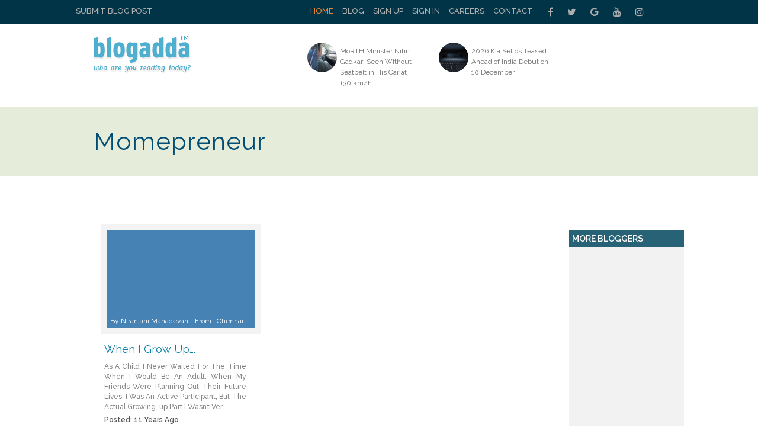

--- FILE ---
content_type: text/html; charset=UTF-8
request_url: https://www.blogadda.com/tags/momepreneur/
body_size: 5877
content:

<!DOCTYPE html>
<html lang="en-US">
<meta http-equiv="content-type" content="text/html;charset=UTF-8" />
<head>
<!-- Global site tag (gtag.js) - Google Analytics -->
<script async src="https://www.googletagmanager.com/gtag/js?id=UA-220146-5"></script>
<script>
 window.dataLayer = window.dataLayer || [];
 function gtag(){dataLayer.push(arguments);}
 gtag('js', new Date());

 gtag('config', 'UA-220146-5');
 gtag('config', 'UA-127219485-1');
</script>    <meta charset="UTF-8">
    <meta http-equiv="X-UA-Compatible" content="IE=edge">
    <meta name="viewport" content="width=device-width, initial-scale=1, maximum-scale=1.0, user-scalable=no, minimal-ui" />
    <title>Momepreneur Blogs | BlogAdda</title>
    <link rel="stylesheet" href="https://www.blogadda.com/bs/css/bootstrap.min.css">
<link rel="stylesheet" href="https://cdnjs.cloudflare.com/ajax/libs/font-awesome/4.7.0/css/font-awesome.min.css">
<link rel="shortcut icon" href="https://blogadda.s3.amazonaws.com/images/assets/favicon.ico" type="image/x-icon">
<link href="https://fonts.googleapis.com/css?family=Lato" rel="stylesheet"> 
<link href="https://fonts.googleapis.com/css?family=Raleway:400,500,600" rel="stylesheet"> 
<link type="text/css" rel="stylesheet" href="https://www.blogadda.com/css/font-awesome.min.css" />
<link type="text/css" rel="stylesheet" href="https://www.blogadda.com/css/stylesheet.css" />
<link type="text/css" rel="stylesheet" href="https://www.blogadda.com/css/responsive.css" />
<script type="text/javascript" src="https://ajax.googleapis.com/ajax/libs/jquery/2.1.3/jquery.min.js"></script>

	<link rel="stylesheet" type="text/css" href="https://www.blogadda.com/css/jquery.tagsinput.css" />
	<link rel="stylesheet" type="text/css" href="https://www.blogadda.com/css/main.css" />
	<script type="text/javascript" src="https://www.blogadda.com/js/jquery.tagsinput.js"></script>
	<script type='text/javascript' src='https://ajax.googleapis.com/ajax/libs/jqueryui/1.8.13/jquery-ui.min.js'></script>
	<link rel="stylesheet" type="text/css" href="https://ajax.googleapis.com/ajax/libs/jqueryui/1.8.13/themes/start/jquery-ui.css" />
		
</head>

<body class="home blog"> 
    
    <a id="close-sidebar-nav" class="header-1"><i class="fa fa-close"></i></a>
    
	<!-- header first start -->
    <div class="wrapper-boxed header-style-header-3">
		<div class="badda-top-bar">
	<div class="container">
		<div class="top-left-block">
			<a href="https://www.blogadda.com/submit-post/">Submit Blog Post</a>
		</div>
    	<div class="top-right-block">
    		<div id="top-search"> 
    		   <div class="btn-group">
    					
    			</div>
    		</div>
    		<div class="top-social-icon-block">
        		<a href="https://www.facebook.com/blogadda/" class="fa fa-facebook social"></a>
        		<a href="https://www.twitter.com/blogadda/" class="fa fa-twitter social"></a>
        		<a href="https://plus.google.com/+Blogadda" class="fa fa-google social"></a>
        		<a href="https://www.youtube.com/user/blogadda" class="fa fa-youtube social"></a>
        		<a href="https://www.instagram.com/blogadda/" class="fa fa-instagram social"></a>
    		</div> 
    		
    		<div class="top-menu-block">
    			<ul>
    			    				<li><a href="https://www.blogadda.com/" class="active">Home</a></li>
    				<li><a href="http://blog.blogadda.com/">Blog</a></li>
    				    					 <li><a href="https://www.blogadda.com/register/">Sign Up</a></li>
    					<li><a href="https://www.blogadda.com/login">Sign In</a></li>
    				      					
    					<li><a href="https://www.blogadda.com/careers/">Careers</a></li>
    					<li><a href="https://www.blogadda.com/contact/">Contact</a></li>
    				  
    			    				
    			</ul>
    		</div>
    	</div>
    </div>
</div>	</div>
        
        <!-- header first end -->
        <!-- header second start -->
         <style>
.tscircle{
	width: 50px; 
	height: 50px; 
	background: red; 
	-moz-border-radius: 50%; 
	-webkit-border-radius: 50%; 
	border-radius: 50%;
	object-fit: cover;
}
</style>
		
<header id="header" class="header-header-3">
	<div class="inner-header">
		<div class="container align-left-logo has-banner">                  
			<div class="col-xs-12 col-sm-12 col-md-12">                          
				<div class="col-xs-12 col-sm-3 col-md-4">                          
					<div id="logo">                        
						<h1><a href="https://www.blogadda.com/"><img src="https://blogadda.s3.amazonaws.com/images/assets/logo.png" alt="BlogAdda"></a></h1>                           
					</div>                           
				</div>
				
			<div class="col-xs-4 col-sm-4 col-md-8">                    
				<div class="header-banner header-style-3">                                                                                       
					<div class="col-xs-6 col-sm-6 col-md-9">                          
						<div class="top-Bright-block ">                            
							
																		<div class="col-xs-4 col-sm-4 col-md-6">                            
												<ul>
													<li>                                    
														<a href="https://www.carblogindia.com/morth-minister-nitin-gadkari-seen-without-seatbelt/" onclick="javascript:readMorehss('https://www.carblogindia.com/morth-minister-nitin-gadkari-seen-without-seatbelt/','26501')" target='_blank'>
															<img src="https://blogadda.s3.amazonaws.com/images/posts/morth-minister-nitin-gadkari-seen-1764570600-medium.jpg" alt="MoRTH Minister Nitin Gadkari Seen Without Seatbelt in His Car at 130 km/h" class="tscircle"><span>MoRTH Minister Nitin Gadkari Seen Without Seatbelt in His Car at 130 km/h</span>
														</a>                                 
													</li>
												</ul>                        
											</div> 														
																						<div class="col-xs-4 col-sm-4 col-md-6">                            
												<ul>
													<li>                                    
														<a href="https://www.motorbeam.com/2026-kia-seltos-india-teaser/" onclick="javascript:readMorehss('https://www.motorbeam.com/2026-kia-seltos-india-teaser/','26502')" target='_blank'>
															<img src="https://blogadda.s3.amazonaws.com/images/posts/2026-kia-seltos-teased-ahead-1764565780-medium.jpg" alt="2026 Kia Seltos Teased Ahead of India Debut on 10 December" class="tscircle"><span>2026 Kia Seltos Teased Ahead of India Debut on 10 December</span>
														</a>                                 
													</li>
												</ul>                        
											</div> 														
																			
						</div>                    
					</div>                    
						<div class="col-xs-4 col-sm-4 col-md-3">                        
							                  
						</div>                    
					</div>   
				</div>            
			</div>            
		</div>            
	</div>
</header>        <!-- header second end -->
		<!-- banner section start-->
		
		<!-- header second end -->
        <!-- header second end -->
	<div class="resmenu">
	    <header id="header" class="header-header-3">
        	<div class="inner-header">
        		<div class="container align-left-logo has-banner">                  
        			<div class="col-xs-12 col-sm-12 col-md-12">                          
        				<div class="col-xs-12 col-sm-3 col-md-4">                          
        					<div id="logo">                        
        						<h1><a href="https://www.blogadda.com/"><img src="https://blogadda.s3.amazonaws.com/images/assets/logo.png" alt="BlogAdda"></a></h1>                           
        					</div>                           
        				</div>
        				
        			<div class="col-xs-4 col-sm-4 col-md-8">                    
        				<div class="header-banner header-style-3">                                                                                       
        					<div class="col-xs-6 col-sm-6 col-md-9">                          
        						<div class="top-Bright-block ">                           
        							        											<div class="col-xs-4 col-sm-4 col-md-6">                            
        												<ul>
        													<li>                                    
        														<a href="https://www.carblogindia.com/morth-minister-nitin-gadkari-seen-without-seatbelt/" onclick="javascript:readMorehss('https://www.carblogindia.com/morth-minister-nitin-gadkari-seen-without-seatbelt/','26501')" target='_blank'>
        															<img src="https://blogadda.s3.amazonaws.com/images/posts/morth-minister-nitin-gadkari-seen-1764570600-medium.jpg" alt="MoRTH Minister Nitin Gadkari Seen Without Seatbelt in His Car at 130 km/h" class="tscircle"><span>MoRTH Minister Nitin Gadkari Seen Without Seatbelt in His Car at 130 km/h</span>
        														</a>                                 
        													</li>
        												</ul>                        
        											</div> 														
        											        											<div class="col-xs-4 col-sm-4 col-md-6">                            
        												<ul>
        													<li>                                    
        														<a href="https://www.motorbeam.com/2026-kia-seltos-india-teaser/" onclick="javascript:readMorehss('https://www.motorbeam.com/2026-kia-seltos-india-teaser/','26502')" target='_blank'>
        															<img src="https://blogadda.s3.amazonaws.com/images/posts/2026-kia-seltos-teased-ahead-1764565780-medium.jpg" alt="2026 Kia Seltos Teased Ahead of India Debut on 10 December" class="tscircle"><span>2026 Kia Seltos Teased Ahead of India Debut on 10 December</span>
        														</a>                                 
        													</li>
        												</ul>                        
        											</div> 														
        																			
        						</div>                    
        					</div>                    
        						<div class="col-xs-4 col-sm-4 col-md-3">                        
        							<div class="top-right-add-block">                            
        								<a href="https://www.blogadda.com/feedback/"><img src="https://blogadda.s3.amazonaws.com/images/assets/add-mini-banner.png" alt="Feedback"></a>                         
        							</div>                    
        						</div>                    
        					</div>   
        				</div>            
        			</div>            
        		</div>            
        	</div>
        </header>
   		<ul id="navigationres" class="slimmenu">
    	    			    <li><a href="https://www.blogadda.com/" class="active">Home</a></li>
			    <li><a href="http://blog.blogadda.com/">Blog</a></li>
							 <li><a href="https://www.blogadda.com/register/">Sign Up</a></li>
				 <li><a href="https://www.blogadda.com/login">Sign In</a></li>
			  				<li><a href="https://forum.blogadda.com/">Forum</a></li>
				<li><a href="https://www.blogadda.com/careers/">Careers</a></li>
				<li><a href="https://www.blogadda.com/contact/">Contact</a></li>
			  
			  			</ul>
    </div>        
		<div class="bannersection tag-page">
			<div class="container">
				<div class="profilesection">
					<div class="profile-info">
					<h1 class="title">
						Momepreneur					</h1>
					</div>
				</div>
			</div>
		</div>
			<div class="bannerbottom">
	
			</div>
		
		<!-- banner sectopn over-->
        <div class="middle-container-block">
            <div class="container">
             
                <div class="clearfix"></div>
                <!-- middle content start -->
                <div class="container">
                    <div class="middle-profilecontainer-left-block blog-page">
                        <div class="middle-inner-block">
							<div class="bloglistsection">
																	
										<div class="blogbox">
											<div class="image">
												<a href='https://www.blogadda.com/Nmaha' >
												    												    <div style="background:#4682B4;width: 250px;height: 165px;"></div>
												     
												    <span>By Niranjani Mahadevan - From : Chennai</span></a>
											</div>
											<a href="https://www.blogadda.com/Nmaha/post-when-i-grow-up-">
											<div class="blogtitle bablogtitle">
												When I Grow Up….											</div>
											</a>
											<div class="info bainfo" >
											As A Child I Never Waited For The Time When I Would Be An Adult. When My Friends Were Planning Out Their Future Lives, I Was An Active Participant, But The Actual Growing-up Part I Wasn’t Ver…...											</div>
											<div class="date">
											Posted: 11 Years  Ago
											</div>
											<div class="socialshare">
												<a target="_blank" href="https://www.facebook.com/sharer/sharer.php?u=https%3A%2F%2Fwww.blogadda.com%2FNmaha%2Fpost-when-i-grow-up-" onclick="return !window.open(this.href, 'Facebook', 'width=640,height=300')"><img src="https://blogadda.s3.amazonaws.com/images/assets/fb-share.png" style='border-radius: 5px;' alt='BlogAdda'></a>
												<a style='width: auto;margin-right:10px;float: left;' href="https://twitter.com/share?url=https://www.blogadda.com/Nmaha/post-when-i-grow-up-&amp;text=When+I+Grow+Up%E2%80%A6.%20by%20Niranjani Mahadevan&amp;via=blogadda" onclick="return !window.open(this.href, 'Facebook', 'width=640,height=300')"><img src="https://blogadda.s3.amazonaws.com/images/assets/tweet.png" style='border-radius: 5px;' alt='BlogAdda'></a>
											</div>
										</div>
																	
							</div>
							
                        </div>
                    </div>
                    <div class="middle-container-right-block">
						<div class="dropdown-blog-block" style='margin:20px 0 0 0;'>
							<div class="righrtitle">
							 More Bloggers
							</div>
                            <div class="dropdown-content-block">
								<div class="similarusers">
									<ul>
																	</ul>
								</div>
                            </div>
                        </div>
                    </div>
					 <div class="clearfix"></div>
					      
                </div>
                <!-- middle content end -->
            </div>
            <!-- middle bottom content start -->
			<div class="clearfix"></div>
     
            <!-- middle bottom content end -->
        </div>
        <!-- middle container end -->
        </div>
      <!-- footer start -->
     <footer id="footer-section">
    <div class="container">
        <div class="footer-container-block">
            <div class="col-xs-12 col-sm-3 col-md-3 col-lg-3">
                <div class="footer-about-block">
                    <a href="#"><img src="https://blogadda.s3.amazonaws.com/images/assets/footer-logo.png" alt="BlogAdda"></a>
                    <p>
                        BlogAdda is a platform for bloggers to connect with each other, showcase their blogs and discover newer ones. It provides an opportunity to build audience, learn, earn, engage with brands and become better bloggers. 
                    </p>
                    <a href="#" class="footer-btn">Find Out More</a>
                </div>
            </div>
            <div class="col-xs-12 col-sm-3 col-md-3 col-lg-3">
                <div class="for-brand-text-block">
                    <h4 class="footer-title">Brands / Agencies</h4>
                    <p>
                        Reach out to the vast Indian Blogger Community and engage them to propel your brand's visibility in the digital space.- Write to us @ <a href="mailto:marketing@blogadda.com">marketing@blogadda.com</a>
                    </p>
                </div>
            </div>
            <div class="col-xs-12 col-sm-3 col-md-3 col-lg-3">
                <div class="footer-addsocial-block">
                    <div class="footer-add-block">
                        						<a href="https://blog.blogadda.com/2011/05/04/indian-bloggers-book-reviews" title="Register Yourself" target="_blank"><img src="https://blogadda.s3.amazonaws.com/images/footer-banner/freebooksbloggers.jpg" width="125" height="125" alt="Register Yourself" /></a>
					
												<a href="https://blog.blogadda.com/2018/01/26/blogtopm" title="#BlogToPM" target="_blank"><img src="https://blogadda.s3.amazonaws.com/images/footer-banner/blogtopm-footer.jpg" width="125" height="125" alt="#BlogToPM" /></a>
                    </div>
                    <div class="footer-social-icon-block">
                        <h5>Follow Us</h5>
                        <ul>
							<li>
								<a href="https://www.facebook.com/blogadda/" target="_blank" title="Facebook"><i class="fa fa-facebook"></i></a>
							</li>
							<li>
								<a href="https://www.twitter.com/blogadda/" target="_blank" title="Twitter"><i class="fa fa-twitter"></i></a>
							</li>
							<li>
								<a href="https://www.youtube.com/user/blogadda" target="_blank" title="Youtube"><i class="fa fa-youtube-play"></i></a>
							</li>
							<li>
								<a href="https://plus.google.com/+Blogadda" target="_blank" title="Google Plus"><i class="fa fa-google-plus"></i></a>
							</li>
							<li>
								<a href="https://www.linkedin.com/company/blogadda-com/" target="_blank" title="Linkedin"><i class="fa fa-linkedin"></i></a>
							</li>
							<li>
								<a href="https://pinterest.com/blogadda" target="_blank" title="Pinterest"><i class="fa fa-pinterest-p"></i></a>
							</li>
						</ul>
                    </div>
                </div>
            </div>
            <div class="col-xs-12 col-sm-3 col-md-3 col-lg-3">
                <div class="popular-tag-block">
                    <h4 class="footer-title">Popular Tags</h4>
                    <div class="tagcloud">
                        <a href="https://www.blogadda.com/tags/food/" class="tag-link-91 tag-link-position-1" title="food">food</a>
						<a href="https://www.blogadda.com/tags/fashion/" class="tag-link-91 tag-link-position-1" title="fashion">fashion</a>
						<a href="https://www.blogadda.com/tags/fitness/" class="tag-link-91 tag-link-position-1" title="fitness">fitness</a>
						<a href="https://www.blogadda.com/tags/technology/" class="tag-link-91 tag-link-position-1" title="technology">technology</a>
						<a href="https://www.blogadda.com/tags/automobiles/" class="tag-link-91 tag-link-position-1" title="auto">automobiles</a>
						<a href="https://www.blogadda.com/tags/lifestyle/" class="tag-link-91 tag-link-position-1" title="">lifestyle</a>
						<a href="https://www.blogadda.com/tags/beauty/" class="tag-link-91 tag-link-position-1" title="">beauty</a>
						<a href="https://www.blogadda.com/tags/travel/" class="tag-link-91 tag-link-position-1" title="">travel</a>
						<a href="https://www.blogadda.com/tags/sports/" class="tag-link-91 tag-link-position-1" title="">sports</a>
						<a href="https://www.blogadda.com/tags/parenting/" class="tag-link-91 tag-link-position-1" title="">parenting</a>
						<a href="https://www.blogadda.com/tags/humour/" class="tag-link-91 tag-link-position-1" title="">humour</a>
						<a href="https://www.blogadda.com/tags/finance/" class="tag-link-91 tag-link-position-1" title="finance">finance</a>
                    </div>
					
				
                </div>
				
            </div>
            
        </div>
            </div>
            <div class="footer-copyright-block">
                <div class="container">
                    <p class="copyright-text-block">
                        © BlogAdda.com, Largest Indian blog directory  House to Popular Indian blogs and Indian bloggers
                    </p>
                    <ul class="footer-menu-link-block">
                        <li><a href="https://www.blogadda.com/">Home</a></li>
                        <!--<li><a href="#">Browse</a></li>
                        <li><a href="#">About</a></li>-->
                        <li><a href="https://blog.blogadda.com/">Blog</a></li>
                        <li><a href="https://forum.blogadda.com/">Forum</a></li>
                        <li><a href="https://www.blogadda.com/careers/">Careers</a></li>
                        <li><a href="https://www.blogadda.com/contact/">Contact</a></li>
                        <!--<li><a href="#">Search</a></li>-->
                    </ul>
                </div>    
            </div>
			<div class="topicon">
				<a title="BlogAdda" href="#header"><i class="fa fa-angle-double-up"></i></a>
			</div>
        </footer>
                <!-- footer end -->
    
        <script type="text/javascript" src="https://www.blogadda.com/js/jquery.js"></script>
        <script type="text/javascript" src="https://www.blogadda.com/js/jquery-migrate.min.js"></script>
        <script type="text/javascript" src="https://www.blogadda.com/js/libs-script.min.js"></script>
        <script type="text/javascript" src="https://www.blogadda.com/js/bgSlider.js" ></script>
        <script type="text/javascript" src="https://www.blogadda.com/js/main.js"></script>
		<script src="https://www.blogadda.com/bs/js/bootstrap.min.js"></script>
<script>
$=jQuery;
(function () {

    $.fn.pagenation = function (prop) {
        var settings = $.extend({
            pagenationContainer: $(this),
            items: 10,
            itemsPerPage: 6,
            step: 1,
            startPage: 1,

        }, prop);

        var code = '',
            pages,
            current,
            li;
        var container = settings.pagenationContainer;
        container.append('<ul></ul>');
        container = container.find('ul');
        function first() {
            return '<li page-data="1"><a href="https://www.blogadda.com/tags/momepreneur/">1</a></li><div class="spaces">&nbsp;...&nbsp;</div>';
        }

        function last() {
			
            return '<div class="spaces">&nbsp;...&nbsp;</div>';
        }

        function render() {
            container.empty();
            container.append(code);
            code = '';
        }

        function addEventListner() {
            settings.pagenationContainer.on({
                click: function () {
                    if (!$(this).is('.first,.prev,.next,.last')) {
                        process(parseInt($(this).attr('page-data')));
                    } else if ($(this).is('.first')) {
                        if (current != 1) {
                            process(1);
                        }
                    } else if ($(this).is('.last')) {
                        if (current != pages) {
                            process(pages);
                        }
                    } else if ($(this).is('.prev')) {
                        if (current != 1) {
                            process(parseInt(current) - 1);
                        }
                    } else {
                        if (current != pages) {
                            process(parseInt(current) + 1);
                        }
                    }
                }
            }, 'li');
        }

        function currentActive(page) {
            li = container.find('li');
            li.each(function (index) {
                if ($(this).attr('page-data') == page) {
                    $(this).addClass('active');
                }
            });
            return page;
        }

        function pagesInBetween(start, end) {
            code = '';
            for (var i = start; i <= end; i++) {
                code += '<a href="https://www.blogadda.com/tags/momepreneur/'+ i +'"><li page-data="' + i + '">' + i + '</li></a>';
            }
            return code;
        }

        function before(page) {
			pagep=page-1;
			if(pagep==0)
			{
				return '<li style="border-radius:7px 0 0px 7px" class="first">&lt;&lt;</li><a href="https://www.blogadda.com/tags/momepreneur/"><li class="prev">Previous</li></a>';
			}
			else
			{
				return '<li style="border-radius:7px 7px 0px 0px;" class="first"><a href="https://www.blogadda.com/tags/momepreneur/">&lt;&lt;</a></li><a href="https://www.blogadda.com/tags/momepreneur/'+ pagep +'"><li class="prev">Previous</li></a>';
			}
           }

        function after(page) {
            pagen=page+1;
            tot_rec=1;
            if(pagen<tot_rec)
            {
                return '<li class="next"><a href="https://www.blogadda.com/tags/momepreneur/'+ pagen +'">Next</a></li><li style="border-radius:0px 7px 7px 0px;" class="last">&gt;&gt;</li>';
            }
            else
            {
                return '<li class="next">Next</li><li style="border-radius:0px 7px 7px 0px;" class="last">&gt;&gt;</li>';
            }
            
            
        }
        
        function process(page) {
            if (page < 0) {
                throw new Error('(' + page + ') unvalid pages!')
            } else if (pages <= settings.step*2+2 || pages <= settings.step * 2 + 4) {
                code += before(page);
                code += pagesInBetween(1, pages);
                code += after(page);
                render();
            } else if (page <= settings.step * 2 + 1) {
                code += before(page);
                code += pagesInBetween(1, settings.step * 2 + 3);
                code += last();
                code += after(page);
                render();
            } else if (page > settings.step * 2 + 1 && page < pages - (settings.step * 2 - 1)) {

                code += before(page);
                code += first();
                code += pagesInBetween(page - settings.step, page + settings.step);
                code += last();
                code += after(page);
                render();

            } else if (page >= pages - (settings.step * 2 - 1)) {
                console.log(page);
                code += before(page);
                code += first();
                code += pagesInBetween(pages - (settings.step * 2 + 2), pages);
                code += after(page);
                render();
            }
            current = currentActive(page);
            if (current == 1) {
                container.find('li.prev,li.first').addClass('disabled').disabledClass;
            } else {
                container.find('li.prev, li.first').removeClass('disabled').activeClass;
            }
            if (current == pages) {
                container.find('li.next,li.last').addClass('disabled').disabledClass;
            } else {
                container.find('li.next,li.last').removeClass('disabled').activeClass;
            }
        }

        (function init() {
            console.log("Pagination.js version 1.0 pagination designed love")
            if (settings.items == null || settings.items < 1) {
                settings.items = 1
            }
            pages = Math.ceil(settings.items / settings.itemsPerPage);
            if (settings.startPage > pages) {
                settings.startPage = 1
            }
            page = settings.startPage;
            process(page);
            addEventListner();
        })();
    }
})($);



$('.pagenation').pagenation({
    items: 1 - 1,
    itemsPerPage: 1,
    step: 2,
});
        </script>
        <link rel="stylesheet" href="https://www.blogadda.com/css/slimmenu.min.css" type="text/css">
<script> $=jQuery; </script>
<script src="https://www.blogadda.com/js/jquery.slimmenu.min.js"></script>
<script>
		$('#navigationres').slimmenu(
	{
		resizeWidth: '800',
		collapserTitle: 'Main Menu',
		animSpeed: 'medium',
		easingEffect: null,
		indentChildren: false,
		childrenIndenter: '&nbsp;'
	});
	</script> 


<script>
$(window).scroll(function(){
   if( $(document).scrollTop() > 525 ) {
      $('.header-3').show();
   } else {
      $('.header-3').hide();
   }
});
$(window).scroll(function(){
   if( $(document).scrollTop() > 127 ) {
     $('.resmenu').addClass("fixed"); 
   } else {
      $('.resmenu').removeClass("fixed"); 
   }
});

$(window).scroll(function(){
   

});

</script>
</body>

</html>


--- FILE ---
content_type: text/css
request_url: https://www.blogadda.com/css/responsive.css
body_size: 12302
content:
.resmenu{
	display:none !important;
}
.resmenu.fixed {
    position: fixed;
    top: 0;
    width: 100%;
    z-index: 1111;
}
@media screen and (max-width: 860px) {
.badda-direction-nav .badda-prev{opacity:1;left:10px}
.badda-direction-nav .badda-next{opacity:1;right:10px}
}
@media only screen and (min-width: 779px) {
.badda-mag2-carousel .mag2-thumbnail img{transform:none!important;-webkit-transform:none!important}
.badda-mag2-carousel .mag2-header{width:100%!important}
}
@media only screen and (max-width: 778px) {
.mag2slider-overlay i{display:none}
.badda-mag2-carousel .cat.mag-cat{display:none}
.badda-mag2-carousel .mag2-header h3 a{font-size:18px}
.badda-mag2-carousel .mag2-header{padding-right:15px;text-align:left}
}
@media (max-width: 1350px){
.middle-container-wrap, .container{width:1024px;}
}
@media only screen and (min-width: 1170px) {
.footer-widget-wrapper .fb_iframe_widget,.footer-widget-wrapper .fb_iframe_widget span,.footer-widget-wrapper .fb_iframe_widget span iframe[style]{width:340px!important}
.footer-widget-wrapper .widget.badda_facebook_widget{text-align:center}
}
@media only screen and (max-width: 1169px) {
.badda-video-overlay-background{display:block}
.inner-portfolio-posts .portfolio-item{width:50%}
.badda-header-signup-form .mc4wp-form-fields > p,.badda-header-signup-form form>p{display:block;max-width:100%!important;text-align:center;padding:0}
.badda-header-signup-form .mc4wp-form input[type="text"],.badda-header-signup-form .mc4wp-form input[type="email"],.badda-header-signup-form .mc4wp-form input[type="submit"]{margin:20px auto 0;max-width:400px}
.badda-post-gallery-container.masonry.column-4 .item-gallery-masonry{width:50%}
}
@media only screen and (min-width: 961px) and (max-width: 1169px) {
.middle-container-wrap, .container,.featured-area.style-1,.featured-area.style-4,.featured-area.magazine-slider,#navigation ul.menu>li.megamenu>ul.sub-menu{width:940px}
.wrapper-boxed.enable-boxed,.wrapper-boxed.enable-boxed .is-sticky #navigation{max-width:1000px}
.container.has-banner #logo{width:320px;padding-right:30px}
.container.has-banner .header-banner{width:620px}
#navigation.header-4 #top-search,#navigation.header-5 #top-search,#navigation.header-6 #top-search{margin-left:26px}
#navigation .badda-megamenu .badda-content-megamenu .badda-mega-latest-posts .badda-mega-post{width:25%}
#navigation .badda-megamenu .badda-content-megamenu .badda-mega-latest-posts.col-mn-4 .badda-mega-post{width:33.3333%}
#navigation .badda-megamenu .badda-content-megamenu .badda-mega-latest-posts.col-mn-5.mega-row-1 .badda-mega-post:nth-child(5),#navigation .badda-megamenu .badda-content-megamenu .badda-mega-latest-posts.col-mn-4.mega-row-1 .badda-mega-post:nth-child(4),#navigation .badda-megamenu .badda-content-megamenu .badda-mega-latest-posts.col-mn-5.mega-row-2 .badda-mega-post:nth-child(9),#navigation .badda-megamenu .badda-content-megamenu .badda-mega-latest-posts.col-mn-5.mega-row-2 .badda-mega-post:nth-child(10),#navigation .badda-megamenu .badda-content-megamenu .badda-mega-latest-posts.col-mn-4.mega-row-2 .badda-mega-post:nth-child(8),#navigation .badda-megamenu .badda-content-megamenu .badda-mega-latest-posts.col-mn-4.mega-row-2 .badda-mega-post:nth-child(7),#navigation .badda-megamenu .badda-content-megamenu .badda-mega-latest-posts.col-mn-5.mega-row-3 .badda-mega-post:nth-child(15),#navigation .badda-megamenu .badda-content-megamenu .badda-mega-latest-posts.col-mn-5.mega-row-3 .badda-mega-post:nth-child(14),#navigation .badda-megamenu .badda-content-megamenu .badda-mega-latest-posts.col-mn-5.mega-row-3 .badda-mega-post:nth-child(13),#navigation .badda-megamenu .badda-content-megamenu .badda-mega-latest-posts.col-mn-4.mega-row-3 .badda-mega-post:nth-child(12),#navigation .badda-megamenu .badda-content-megamenu .badda-mega-latest-posts.col-mn-4.mega-row-3 .badda-mega-post:nth-child(11),#navigation .badda-megamenu .badda-content-megamenu .badda-mega-latest-posts.col-mn-4.mega-row-3 .badda-mega-post:nth-child(10){display:none}
#navigation .badda-megamenu .badda-content-megamenu .badda-mega-latest-posts.col-mn-5 .badda-mega-post:nth-child(5n+1),#navigation .badda-megamenu .badda-content-megamenu .badda-mega-latest-posts.col-mn-4 .badda-mega-post:nth-child(4n+1){clear:none}
#navigation .badda-megamenu .badda-content-megamenu .badda-mega-latest-posts.col-mn-5 .badda-mega-post:nth-child(4n+1),#navigation .badda-megamenu .badda-content-megamenu .badda-mega-latest-posts.col-mn-4.mega-row-2 .badda-mega-post:nth-child(3n+1),#navigation .badda-megamenu .badda-content-megamenu .badda-mega-latest-posts.col-mn-4.mega-row-3 .badda-mega-post:nth-child(3n+1){clear:both}
#navigation ul.menu > li,#navigation .menu>ul>li{margin-right:26px}
#navigation ul.menu li.megamenu ul ul > li > a,#navigation .menu ul li.megamenu ul ul>li>a{margin:0 10px}
.featured-carousel .featured-content,.featured-carousel.style-2 .featured-content{top:38.7%}
.featured-carousel.style-7 .featured-content .feat-text h3,.wrapper-boxed.enable-boxed .featured-carousel.style-7 .featured-content .feat-text h3,.featured-carousel.style-7 .featured-content .feat-text h3 a{padding:0}
.featured-carousel.style-7 .featured-content .feat-text h3 a:before,.featured-carousel.style-7 .featured-content .feat-text h3 a:after{content:none;display:none}
.badda-image-holder.slider-style-1-fix{height:480px}
.badda-image-holder.slider-style-3-fix{height:460px}
.badda-magazine-slider.badda-mag3-slider ul.mag-wrap li.mag-item-1 .mag-content,.badda-magazine-slider.badda-mag3-slider ul.mag-wrap li.mag-item-3 .mag-content{height:300px}
.badda-magazine-slider.badda-mag3-slider ul.mag-wrap li.mag-item-2 .mag-content{height:600px}
.badda-magazine-slider ul.mag-wrap li{width:303px;height:212px}
.badda-magazine-slider ul.mag-wrap li.mag-item-1{width:636px;height:424px}
ul.homepage-featured-boxes li .badda-fea-in{height:185px}
ul.homepage-featured-boxes.boxes-4-columns li .badda-fea-in{height:160px}
ul.homepage-featured-boxes .badda-fea-in.boxes-style-2 .fea-box-img:before{left:10px;top:10px;right:10px;bottom:10px}
.badda-grid li.list-post .item .content-list-right{padding-left:400px}
.badda_sidebar .badda-grid li.list-post .item .content-list-right,.home-featured-cat-content.style-6 .mag-post-box.first-post .magcat-detail{padding-left:321px}
.badda-grid li:nth-of-type(3n+1){clear:none}
.badda-grid li.list-boxed-post-2{width:50%}
.badda_sidebar .badda-grid li.list-boxed-post-2{width:100%}
.badda-grid li.list-boxed-post-2:nth-of-type(2n+1){clear:both}
.badda-grid li.list-boxed-post-2 .inner-parent-boxed-2{height:312px}
.badda-grid li.list-boxed-post-2:nth-of-type(2n+1) .content-boxed-2.show-top{display:none}
.badda-grid li.list-boxed-post-2:nth-of-type(2n+1) .content-boxed-2.show-bottom{display:block}
.badda-grid li.list-boxed-post-2:nth-of-type(2n+2) .content-boxed-2.show-top{display:block}
.badda-grid li.list-boxed-post-2:nth-of-type(2n+2) .content-boxed-2.show-bottom{display:none}
.badda_sidebar .badda-grid li.list-boxed-post-2 .content-boxed-2.show-top{display:none!important}
.badda_sidebar .badda-grid li.list-boxed-post-2 .content-boxed-2.show-bottom{display:block!important}
.badda_sidebar .badda-grid li.list-boxed-post-2 .inner-parent-boxed-2{min-height:312px;height:auto}
.badda-grid li.list-boxed-post-2 .item>.thumbnail:before{display:none;content:none}
.badda-photo-2-effect figcaption h2{padding:0 20px 20px;font-size:18px}
.badda-photo-2-effect figcaption p{margin-top:20px;padding:0 20px;font-size:93%}
.badda_sidebar .badda-photo-2-effect figcaption p{display:none}
.badda_sidebar .badda-photo-2-effect figcaption:before,.badda_sidebar .badda-photo-2-effect figcaption:after{display:none;content:none}
.badda_sidebar .badda-photo-2-effect figcaption h2{padding:0 20px;transform:translateY(-50%);-webkit-transform:translateY(-50%);font-size:14px}
.container.badda_sidebar .badda-grid li.typography-style{width:48.05%;margin-right:3.9%}
.container.badda_sidebar .badda-grid li.typography-style:nth-of-type(3n+3){margin-right:3.9%;clear:none}
.container.badda_sidebar .badda-grid li.typography-style:nth-of-type(2n+1){margin-right:0;clear:both}
.container.badda_sidebar .badda-grid li.typography-style{width:100%;margin-right:0}
.widget ul.side-newsfeed li .side-item .side-image img{width:100px}
.widget ul.side-newsfeed li .side-item .side-item-text h4 a{font-size:14px}
.widget ul.side-newsfeed li .side-item .side-item-text .side-item-meta{font-size:11px}
.portfolio-overlay-content .portfolio-short,.badda_sidebar .badda-portfolio.column-2 .portfolio-overlay-content .portfolio-short{margin-top:17%}
.badda-grid .list-post.list-boxed-post .item .content-list-right{min-height:313px;height:313px}
.container.badda_sidebar .badda-masonry .item-masonry.standard-masonry{width:100%}
.home-featured-cat-content .mag-photo .magcat-detail{width:100%}
.home-featured-cat-content .magcat-detail h3 a{font-size:14px}
.home-featured-cat-content .magcat-detail .mag-meta{margin-top:5px}
.home-featured-cat-content .mag-photo .grid-post-box-meta span,.home-featured-cat-content .mag-photo .grid-post-box-meta span a{font-size:12px}
.widget-social.show-text a span{margin-left:1px;font-size:12px}
ul.footer-socials li{margin-right:12px}
ul.footer-socials li a span{margin-left:8px}
.overlay-header-box .overlay-title a{font-size:20px}
.widget .badda-widget-slider .badda-widget-slide-detail h4 a{font-size:14px}
.badda-widget-slide-detail .slide-item-date{font-size:13px}
.home-featured-cat-content .mag-photo .magcat-detail{padding:15px}
.home-featured-cat-content .badda-magcat-carousel .magcat-detail h3 a{font-size:16px}
.badda-single-mag-slider .magcat-detail .magcat-titlte{font-size:20px}
.woocommerce ul.products li.product h3,.woocommerce ul.products li.product .price ins,.woocommerce ul.products li.product .price,.woocommerce ul.cart_list li .amount,.woocommerce ul.product_list_widget li .amount{font-size:16px}
.woocommerce div.product .product_title{font-size:24px}
}
@media only screen and (max-width: 1169px) {
.badda-magazine-slider.badda-mag3-slider ul.mag-wrap li,.badda-magazine-slider.badda-mag3-slider ul.mag-wrap li.mag-item-1,.badda-magazine-slider.badda-mag3-slider ul.mag-wrap li.mag-item-2{margin:0 0 5px;width:100%!important}
.badda-magazine-slider.badda-mag3-slider ul.mag-wrap li.mag-item-3{margin:0}
.badda-magazine-slider.badda-mag3-slider ul.mag-wrap li .mag-content{width:50%;float:left;display:block;margin:0!important}
.badda-magazine-slider.badda-mag3-slider ul.mag-wrap li .mag-content:first-child{border-right:3px solid transparent}
.badda-magazine-slider.badda-mag3-slider ul.mag-wrap li .mag-content:last-child{border-left:3px solid transparent}
.badda-magazine-slider.badda-mag3-slider ul.mag-wrap li.mag-item-2 .mag-content{width:100%;border:none!important}
.badda-magazine-slider img{width:100%}
}
@media only screen and (min-width: 961px) {
#navigation .menu{display:inline-block!important}
}
@media only screen and (max-width: 960px) {
.container.has-banner #logo{text-align:center;display:block;width:auto}
.container.has-banner .header-banner{display:none;margin-top:30px;width:100%}
.featured-area.style-7.loaded .featured-carousel:before{content:none;display:none}
.badda-top-bar{text-align:center}
.badda-top-bar.no-social{display:none}
.badda-topbar-social{float:none}
.headline-title,.badda-headline-posts{display:none}
.overlay-video-click{display:none!important}
#navigation.header-6{height:60px}
#navigation.header-6 .container{text-align:center}
#navigation.header-6 #logo{float:none;display:inline-block}
#navigation.header-6 #logo img{max-height:58px!important;padding:10px 0!important}
#navigation.header-6 .show-search{height:58px}
#navigation.header-6 #top-search > a,#navigation.header-6 .show-search a.close-search{height:58px;line-height:58px}
#navigation.header-6 .show-search #searchform input.search-input{height:58px;padding:15px 35px 15px 0}
#navigation.header-6 #top-search.shoping-cart-icon>a>span{top:12px}
.badda-magazine-slider ul.mag-wrap li{width:50%;height:240px;border:none}
.wrapper-boxed.enable-boxed .featured-area.style-2.loaded-wait button.slick-prev{left:0!important}
.wrapper-boxed.enable-boxed .featured-area.style-2.loaded-wait button.slick-next{right:0!important}
.badda-magazine-slider ul.mag-wrap li.mag-item-1{width:100%;padding-bottom:66.11%;height:0;border:none;border-bottom:4px solid transparent}
.badda-magazine-slider ul.mag-wrap li.mag-item-2{border-right:2px solid transparent;border-bottom:none}
.badda-magazine-slider ul.mag-wrap li.mag-item-3{border-left:2px solid transparent;border-bottom:none}
h2.badda-heading-video{font-size:24px}
p.badda-sub-heading-video{font-size:14px}
.badda-grid li.list-boxed-post-2{width:100%!important}
.badda-grid li.list-boxed-post-2 .content-boxed-2.show-top{display:none!important}
.badda-grid li.list-boxed-post-2 .content-boxed-2.show-bottom{display:block!important}
.badda-grid li.list-boxed-post-2 .inner-parent-boxed-2,.badda_sidebar .badda-grid li.list-boxed-post-2 .inner-parent-boxed-2{min-height:312px;height:auto}
.badda-grid li.list-boxed-post-2 .item>.thumbnail:before{display:none;content:none}
.container .badda-grid li.typography-style{width:100%!important;margin-right:0!important}
.badda-photo-2-effect figcaption p,.badda_sidebar .badda-photo-2-effect figcaption p{display:none}
.badda-photo-2-effect figcaption:before,.badda-photo-2-effect figcaption:after,.badda_sidebar .badda-photo-2-effect figcaption:before,.badda_sidebar .badda-photo-2-effect figcaption:after{display:none;content:none}
.badda-photo-2-effect figcaption h2,.badda_sidebar .badda-photo-2-effect figcaption h2{padding:0 20px;transform:translateY(-50%);-webkit-transform:translateY(-50%)}
.grid-mixed .thumbnail img{width:100%;height:auto}
.grid-mixed .thumbnail.thumb-left,.grid-mixed .mixed-detail{display:block!important;width:100%}
.grid-mixed .mixed-detail{padding:30px}
.grid-mixed .badda-post-box-meta{position:relative;margin:31px 0 4px;left:auto;right:auto;bottom:auto}
.grid-mixed .thumbnail.thumb-right{display:none!important}
#navigation.header-4 .container,#navigation.header-5 .container{text-align:right}
#navigation.header-4 .container #top-search,#navigation.header-5 .container #top-search,#navigation.header-6 .container #top-search{margin-left:15px}
#navigation .button-menu-mobile{display:inline-block}
#navigation .menu{display:none!important}
.portfolio-page-content .portfolio-left,.portfolio-page-content .portfolio-right{width:100%;padding:0}
.portfolio-page-content .portfolio-left{margin-bottom:30px}
.container.badda_sidebar #main{width:100%;margin:0 0 60px;padding:0!important;float:none!important}
.badda-sidebar-content{position:static!important;margin-left:0!important;top:auto!important;float:none!important;width:100%!important}
.featured-carousel .featured-content .feat-text h3 a{font-size:18px;letter-spacing:1px}
.featured-carousel .carousel-meta{margin-top:5px}
.featured-carousel .carousel-meta span{font-size:13px}
.featured-carousel .featured-cat a{font-size:11px}
.about-widget{text-align:center}
.footer-widget-wrapper{width:100%;margin:0 0 30px;float:none}
.footer-widget-wrapper.last{margin-bottom:0}
.widget .jr-insta-thumb ul.thumbnails.no-border.jr_col_6 li{width:33.33%!important}
.widget .jr-insta-thumb ul.thumbnails.no-border.jr_col_8 li{width:25%!important}
.widget .jr-insta-thumb ul.thumbnails.no-border.jr_col_10 li{width:20%!important}
.container .badda-portfolio.column-3 .inner-portfolio-posts .portfolio-item{width:50%}
.column-1-2,.column-1-3,.column-2-3,.column-1-4,.column-3-4{width:100%;margin:0 0 30px}
.badda-masonry .item-masonry{width:50%}
.standard-masonry .standard-content .standard-share-box{display:none}
.standard-masonry .standard-main-content.has-padding{min-height:0;padding-left:0}
ul.footer-socials li a span{display:none}
.inner-item-portfolio{opacity:1}
.badda-portfolio.loaded .inner-item-portfolio.animated{-webkit-animation-name:none;-moz-animation-name:none;-o-animation-name:none;animation-name:none}
.woocommerce div.product .product_title{font-size:24px}
div.badda-topbar-menu>ul{display:none!important}
.badda-top-bar.topbar-menu{height:auto;padding-top:10px}
ul.badda-topbar-menu,div.badda-topbar-menu>ul{width:100%;text-align:center}
ul.badda-topbar-menu>li,div.badda-topbar-menu>ul>li{float:none;margin-right:10px}
ul.badda-topbar-menu > li a,div.badda-topbar-menu > ul > li a{line-height:1.5}
ul.badda-topbar-menu ul.sub-menu,div.badda-topbar-menu > ul ul.sub-menu{top:auto}
ul.badda-topbar-menu li:hover > ul.sub-menu,div.badda-topbar-menu > ul li:hover>ul.sub-menu{z-index:20}
}
@media only screen and (min-width: 768px) and (max-width: 960px) {
.container,.featured-area.style-1,.featured-carousel.style-2 .item img,.featured-area.style-4,.featured-area.magazine-slider{width:726px}
.wrapper-boxed.enable-boxed,.wrapper-boxed.enable-boxed .is-sticky #navigation{max-width:766px}
.featured-area .featured-carousel,.featured-area .featured-carousel.style-2,.badda-slick-slider{max-height:420px}
.featured-area.style-4,.featured-area.style-5,.badda-magazine-slider.badda-loading{min-height:420px}
#logo img{max-width:600px;height:auto}
.badda-image-holder.slider-style-1-fix{height:372px}
.badda-image-holder.slider-style-2-fix{width:726px}
.badda-image-holder.slider-style-3-fix{height:400px}
.badda-magazine-slider.badda-mag3-slider ul.mag-wrap li.mag-item-1{padding-bottom:0!important}
.badda-magazine-slider.badda-mag3-slider ul.mag-wrap li.mag-item-1 .mag-content,.badda-magazine-slider.badda-mag3-slider ul.mag-wrap li.mag-item-3 .mag-content{height:230px}
.badda-magazine-slider.badda-mag3-slider ul.mag-wrap li.mag-item-2 .mag-content{height:450px}
.featured-carousel .featured-content,.featured-carousel.style-2 .featured-content{top:35.3%}
.badda-slider .baddaslider-container .baddaslider-content .baddaslider-title{font-size:26px}
.badda-slider .baddaslider-container .baddaslider-content .baddaslider-caption{font-size:16px}
ul.homepage-featured-boxes{margin-left:-10px;margin-right:-10px}
ul.homepage-featured-boxes li{padding:0 10px}
ul.homepage-featured-boxes li .badda-fea-in{height:158px}
ul.homepage-featured-boxes.boxes-4-columns li{width:50%}
ul.homepage-featured-boxes.boxes-4-columns li:nth-child(3),ul.homepage-featured-boxes.boxes-4-columns li:nth-child(4){margin-top:20px}
ul.homepage-featured-boxes .badda-fea-in.boxes-style-2 .fea-box-img:before{left:8px;top:8px;right:8px;bottom:8px}
.badda-grid li.list-post .item .content-list-right,.home-featured-cat-content.style-6 .mag-post-box.first-post .magcat-detail{padding-left:378px}
.badda-grid .list-post.list-boxed-post .item .content-list-right{display:inline-block;padding:20px 20px 20px 30px;min-height:0;height:auto}
.badda-photo-2-effect figcaption h2,.badda_sidebar .badda-photo-2-effect figcaption h2{font-size:14px}
.list-boxed-post .inner-content-list-right{vertical-align:top;display:block}
.badda-pinterest-widget-container .badda-images-pin-widget a{width:16.6666%}
.badda-countdown .countdown-section{margin:0 20px}
.badda-countdown .countdown-amount{font-size:60px}
.badda-grid>li{width:48.05%;margin-right:3.9%}
.badda-layout-mixed .badda-grid>li{width:100%!important;margin-right:0!important}
.badda-grid li:nth-of-type(3n+1){clear:none}
.badda-grid>li:nth-of-type(3n+3){margin-right:3.9%}
.badda-grid li:nth-of-type(2n+2){margin-right:0}
.badda-grid li:nth-of-type(2n+1){clear:both}
.woocommerce ul.products li.product,.woocommerce-page ul.products li.product{width:30.769%;margin-right:3.8465%}
.woocommerce ul.products > li.product:nth-child( 4n+1),.woocommerce-page ul.products > li.product:nth-child( 4n+1){clear:none}
.woocommerce ul.products > li.product:nth-child( 3n+1),.woocommerce-page ul.products > li.product:nth-child( 3n+1){clear:both}
.woocommerce ul.products > li.product:nth-child( 4n+4),.woocommerce-page ul.products > li.product:nth-child( 4n+4){margin-right:3.8465%}
.woocommerce ul.products > li.product:nth-child( 3n+3),.woocommerce-page ul.products > li.product:nth-child( 3n+3){margin-right:0}
}
@media (max-width: 960px){
    .middle-container-wrap{width: 100%;}
}
    
@media only screen and (max-width: 767px) {
.container,.featured-area.style-1,.featured-carousel.style-2 .item img,.featured-area.style-4,.featured-area.magazine-slider{width:300px}
.wrapper-boxed.enable-boxed,.wrapper-boxed.enable-boxed .is-sticky #navigation{max-width:330px}
.header-slogan .header-slogan-text{padding:0 10px}
.featured-area .featured-carousel,.featured-area .featured-carousel.style-2,.badda-slick-slider{max-height:180px}
.featured-area.style-4,.featured-area.style-5,.badda-magazine-slider.badda-loading{min-height:180px}
.badda-image-holder.slider-style-1-fix{height:250px}
.badda-image-holder.slider-style-2-fix{width:480px}
.badda-image-holder.slider-style-3-fix{height:260px}
.badda-magazine-slider.badda-mag3-slider ul.mag-wrap li .mag-content{width:100%!important;border:none!important}
.badda-magazine-slider.badda-mag3-slider ul.mag-wrap li{padding-bottom:0!important;height:auto!important}
.badda-magazine-slider.badda-mag3-slider ul.mag-wrap li.mag-item-1 .mag-content,.badda-magazine-slider.badda-mag3-slider ul.mag-wrap li.mag-item-3 .mag-content,.badda-magazine-slider.badda-mag3-slider ul.mag-wrap li.mag-item-2 .mag-content{height:200px}
.badda-magazine-slider.badda-mag3-slider ul.mag-wrap li.mag-item-1 .mag-content:first-child,.badda-magazine-slider.badda-mag3-slider ul.mag-wrap li.mag-item-3 .mag-content:first-child{margin-bottom:10px!important}
.featured-carousel .feat-text .feat-time{display:none}
.featured-carousel .featured-cat a{margin-bottom:0}
.badda-magazine-slider ul.mag-wrap li{width:100%!important;border:none!important;height:0!important;padding-bottom:55%!important;border-bottom:4px solid transparent!important}
.badda-magazine-slider .mag-cat,#badda-end-sidebar-sticky{display:none}
.badda-magazine-slider .mag-item-1 .mag-meta h3 a,.badda-magazine-slider .mag-meta h3 a{font-size:18px}
.badda-magazine-slider .mag-item-1 .mag-meta-child{margin-top:5px}
.featured-carousel.style-7 .featured-content .feat-text h3,.wrapper-boxed.enable-boxed .featured-carousel.style-7 .featured-content .feat-text h3,.featured-carousel.style-7 .featured-content .feat-text h3 a{padding:0}
.featured-carousel.style-7 .featured-content .feat-text h3 a:before,.featured-carousel.style-7 .featured-content .feat-text h3 a:after{content:none;display:none}
.badda-home-popular-posts{padding:30px 0 0;border:none}
.badda-video-overlay{left:10px;right:10px}
.badda-video-custom-img{-webkit-animation-delay:.1s;-moz-animation-delay:.1s;-o-animation-delay:.1s;animation-delay:.1s}
h2.badda-heading-video{font-size:18px;-webkit-animation-delay:.3s;-moz-animation-delay:.3s;-o-animation-delay:.3s;animation-delay:.3s}
p.badda-sub-heading-video{font-size:12px;-webkit-animation-delay:.5s;-moz-animation-delay:.5s;-o-animation-delay:.5s;animation-delay:.5s}
ul.homepage-featured-boxes li{width:100%!important;margin-bottom:20px}
ul.homepage-featured-boxes li:last-child{margin-bottom:0}
ul.homepage-featured-boxes.boxes-4-columns li .badda-fea-in{height:247px}
#logo img{max-width:100%;height:auto}
.post-header h1 a,.post-header h2 a,.post-header h1,.archive-box span,.archive-box h1{font-size:18px;letter-spacing:1px}
.standard-content .standard-share-box{display:none}
.standard-main-content.has-padding{padding-left:0}
.standard-main-content.has-padding,.standard-main-content.classic-main-content.has-padding{min-height:0}
.post-image.audio iframe,.standard-post-image.audio iframe{height:120px;width:100%}
.thecomment .author-img{display:none}
.thecomment .comment-text{margin-left:0}
#respond p.comment-form-author,#respond p.comment-form-email,#respond p.comment-form-url,.wpcf7 p.name,.wpcf7 p.email,.wpcf7 p.subject{width:100%;margin:0}
.featured-carousel .featured-content .feat-text h3 a{letter-spacing:1px}
.featured-carousel .featured-content,.featured-carousel.style-2 .featured-content{top:34%}
.featured-carousel>button.slick-next,.featured-carousel>button.slick-prev{right:10px}
.featured-carousel > button.slick-prev,.badda-slider .badda-direction-nav .badda-prev{left:10px}
.featured-carousel .featured-content{width:340px}
.featured-carousel .featured-content .feat-text{padding:20px 10px!important}
.standard-main-content > h2,.header-classic > h2,.error-404 .heading-text-404{font-size:24px;padding:0}
.badda-slider.badda-loading{min-height:250px}
.badda-slider ul.slides li .baddaslider-container{padding:0 65px}
.badda-slider .baddaslider-container .baddaslider-content .baddaslider-title{font-size:18px;letter-spacing:1px}
.badda-slider .baddaslider-container .baddaslider-content .baddaslider-caption{font-size:13px}
.badda-slider .baddaslider-container .baddaslider-content .badda-button{margin:20px 0 0}
.badda-slider .baddaslider-container .baddaslider-content .baddaslider-button{padding:8px 20px;font-size:12px}
.badda-slider .baddaslider-container .baddaslider-content .baddaslider-button:before{content:none;display:none}
.standard-main-content > h2:before,.header-classic > h2 a:before,.header-classic > h2 a:after,.post-header h1 span:before,.post-header h2 span:before,.post-header h1 span:after,.post-header h2 span:after{content:none!important}
.container.badda_sidebar .badda-grid>li{width:100%!important;margin:0 0 40px!important}
.post-header h1 span,.post-header h2 span{padding:0}
.badda-portfolio-filter ul{display:block}
.badda-portfolio-filter ul li{margin:0 15px 15px;display:block;float:none}
.inner-portfolio-posts .portfolio-item{width:100%!important}
.post-entry .badda-portfolio-filter ul li{display:block;margin:0 0 6px;float:none}
.badda-grid .list-post.list-boxed-post .item > .thumbnail,.badda-grid .list-post.list-boxed-post .item .content-list-right,.badda-grid li.list-post .item > .thumbnail,.home-featured-cat-content.style-6 .mag-post-box.first-post .magcat-thumb{width:100%;display:block;height:auto;min-height:0;float:none;max-width:100%}
.badda-grid .list-post.list-boxed-post .item>.thumbnail:before{content:none;display:none}
.badda-grid li{width:100%!important;margin-right:0!important;float:none}
.container.badda_sidebar .badda-masonry .item-masonry{width:100%;float:none;position:static!important;margin-bottom:30px}
.badda-grid li.list-post .item .content-list-right{padding:0}
.badda-grid .list-post.list-boxed-post .item .content-list-right{padding:30px}
.badda-grid li.list-post .item>.thumbnail{margin-bottom:30px}
.badda-grid .list-post.list-boxed-post .item>.thumbnail{margin-bottom:0}
.badda-grid li .item > .thumbnail,.badda-masonry .item-masonry>.thumbnail{width:100%}
.badda-masonry .item-masonry{width:100%!important}
.badda-photo-2-effect figcaption h2,.badda_sidebar .badda-photo-2-effect figcaption h2{font-size:22px}
.home-featured-cat-content .mag-photo{width:100%;margin-bottom:15px}
.home-featured-cat-content .cat-left,.home-featured-cat-content .cat-right{width:100%;float:none}
.home-featured-cat-content .cat-left{margin-bottom:30px}
.home-featured-cat.mag-cat-style-2{width:100%;margin:0 0 20px;float:none}
.home-featured-cat-content.style-6 .mag-post-box.first-post .magcat-detail{padding:0}
.home-featured-cat-content.style-6 .mag-post-box.first-post .magcat-thumb{margin-bottom:24px}
.home-featured-cat-content.style-6 .cat-right .mag-post-box{margin-right:0;width:100%;float:none;display:table;padding-bottom:15px;border-bottom:1px solid #DEDEDE;margin-bottom:15px}
.home-featured-cat-content.style-6 .cat-right .mag-post-box:last-child{border:none}
.content-special-list{padding:15px}
.format-post-box .post-format-icon{top:10px;margin-left:-35px}
.format-post-box .post-format-icon i{font-size:24px}
.format-post-box.badda-format-quote .dt-special,.format-post-box .dt-special,.format-post-box .dt-special a{font-size:16px;line-height:1.7}
.author-quote span{font-size:13px}
.under-construction-page .under-title{font-size:23px}
.badda-countdown .countdown-section{margin:0 5px}
.badda-countdown .countdown-amount{font-size:30px}
.badda-countdown .countdown-period{font-size:13px;letter-spacing:1px;margin:15px 0 0}
.post-entry h1{font-size:24px}
.post-entry h2{font-size:22px}
.post-entry h3{font-size:20px}
.post-entry h4{font-size:18px}
.post-entry h5{font-size:16px}
.post-entry h6{font-size:15px}
ul.footer-socials li{margin-right:20px}
.badda-header-signup-form h4.header-signup-form,.header-standard h2,.header-standard .post-title,.header-standard h2 a,.badda-page-header h1{font-size:20px;letter-spacing:1px}
.tags-share-box{padding:20px 0}
.post-share{position:static;margin-top:15px;clear:both;display:block}
.badda-overlay-over .overlay-header-box{padding:0;left:10px;right:10px}
.overlay-header-box .cat,.overlay-header-box .overlay-author{display:none}
.overlay-header-box .overlay-title a{font-size:18px}
.badda-overlay-over .overlay-header-box:after{content:none;display:none}
.overlay-post-box-meta{position:static;padding:20px 0 0}
.badda-single-mag-slider .magcat-detail .magcat-titlte{font-size:20px}
.home-featured-cat-content .badda-single-mag-slider .grid-post-box-meta{margin-top:7px}
.post-pagination .prev-post,.post-pagination .next-post{float:none;width:100%;display:table}
.post-pagination .prev-post{margin-bottom:15px}
.post-entry .badda-recipe-heading h2{display:block;float:none;font-size:18px}
.badda-recipe-heading a.badda-recipe-print{float:none;display:inline-block;height:26px;line-height:24px}
.badda-recipe-heading .badda-recipe-meta{margin-top:15px}
.badda-review-stuff,.badda-review-average,.badda-review-stuff .badda-review-good{width:100%}
.badda-review-score-total,.badda-review-stuff .badda-review-bad{margin-top:20px}
.badda-review-container.badda-review-count h4{font-size:18px}
.border-right {
border:0px;
}
}
@media only screen and (min-width: 480px) and (max-width: 767px) {
.container,.featured-area.style-1,.featured-carousel.style-2 .item img,.featured-area.style-4,.featured-area.magazine-slider{width:480px}
.wrapper-boxed.enable-boxed,.wrapper-boxed.enable-boxed .is-sticky #navigation{max-width:520px}
.featured-area .featured-carousel,.featured-area .featured-carousel.style-2,.badda-slick-slider{max-height:280px}
.featured-area.style-4,.featured-area.style-5,.badda-magazine-slider.badda-loading{min-height:280px}
#logo img{max-width:100%;height:auto}
.standard-post-image .audio-iframe,.standard-content-special{left:15px;right:15px;bottom:15px}
.post-image.audio iframe{width:100%;height:auto}
.badda-countdown .countdown-section{margin:0 15px}
.badda-countdown .countdown-amount{font-size:40px}
.badda-countdown .countdown-period{font-size:16px;margin:20px 0 0}
}
@media only screen and (max-width: 479px) {
.header-slogan .header-slogan-text{font-size:12px;padding:0 10px}
#navigation.header-6 #top-search{margin-left:5px}
#navigation.header-6 #logo img{max-width:200px}
.featured-carousel .featured-content{width:250px}
.featured-carousel .featured-content .feat-text h3 a{font-size:16px}
.featured-carousel .carousel-meta{display:none}
.badda-image-holder.slider-style-1-fix{height:180px}
.badda-image-holder.slider-style-2-fix{width:300px}
.badda-image-holder.slider-style-3-fix{height:180px}
.badda-magazine-slider .mag-item-1 .mag-meta h3 a,.badda-magazine-slider .mag-meta h3 a{font-size:14px}
.badda-magazine-slider .mag-item-1 .mag-meta{padding:15px}
.badda-magazine-slider .badda-direction-nav a.badda-prev{left:10px}
.badda-magazine-slider .badda-direction-nav a.badda-next{right:10px}
.badda-magazine-slider ul.mag-wrap li .mag-content{width:100%!important;border:none!important}
.badda-magazine-slider.badda-mag3-slider ul.mag-wrap li .mag-content{margin-bottom:5px!important}
.badda-magazine-slider.badda-mag3-slider ul.mag-wrap li,.badda-magazine-slider.badda-mag3-slider ul.mag-wrap li.mag-item-1,.badda-magazine-slider.badda-mag3-slider ul.mag-wrap li.mag-item-2{margin:0!important;border:none!important}
.featured-carousel.style-7 .featured-content{bottom:5px}
.featured-carousel.style-7 .featured-content .feat-text h3 a{padding:0}
.standard-post-image .audio-iframe,.standard-content-special{left:10px;right:10px;bottom:10px}
ul.homepage-featured-boxes li .badda-fea-in{height:200px!important}
ul.homepage-featured-boxes .badda-fea-in.boxes-style-2 .fea-box-img:before{top:10px;left:10px;bottom:10px;right:10px}
.footer-widget-wrapper .quote-widget>p{padding-left:35px}
.widget ul.side-newsfeed li .side-item .side-image img{width:100px}
.widget ul.side-newsfeed li .side-item .side-item-text h4 a{font-size:15px}
.widget ul.side-newsfeed li .side-item .side-item-text .side-item-meta{font-size:13px}
.post-box-meta span.author-post{display:none}
.standard-post-special.badda-special-format-quote .standard-content-special{position:relative;left:auto;right:auto;bottom:auto;box-shadow:none;-webkit-box-shadow:none;-moz-box-shadow:none;border:1px solid #DEDEDE;border-top:none}
.format-post-box{padding-left:20px;padding-right:20px}
.format-post-box.badda-format-link{padding:15px}
.format-post-box .dt-special a{font-size:14px}
.post-entry blockquote{padding:0 0 0 40px}
.post-entry blockquote:before{font-size:56px}
.post-entry blockquote,.post-entry blockquote p{font-size:15px}
.post-author .author-content{margin:0}
.author-img{margin-right:20px}
.author-img img{width:80px;height:auto;margin:0}
.item-related h3 a,.post-box-title,.thecomment .comment-text span.author,.thecomment .comment-text span.author a,.author-content h5,.author-content h5 a{font-size:18px}
.badda-slick-slider > button.slick-prev,.badda-slick-slider > button.slick-next,.badda-magazine-slider .badda-direction-nav a{width:32px;height:32px;line-height:32px;margin-top:-16px;font-size:15px}
.badda-slick-slider>button.slick-next{right:10px}
.badda-slick-slider>button.slick-prev{left:10px}
.badda-slick-slider > button.slick-prev i,.badda-slick-slider > button.slick-next i{line-height:32px;font-size:15px}
.featured-carousel>button.slick-prev,.featured-carousel>button.slick-next{display:none!important}
.featured-carousel .featured-content{width:240px;top:37%}
.featured-carousel .featured-cat a{padding:2px 10px 1px}
.featured-carousel.style-2 .featured-content{top:37%}
.featured-carousel .featured-content .feat-text{padding:15px 10px!important}
.standard-main-content > h2,.header-classic > h2,.error-404 .heading-text-404{font-size:20px}
.portfolio-overlay-content .portfolio-short,.badda_sidebar .badda-portfolio.column-2 .portfolio-overlay-content .portfolio-short,.badda-portfolio.column-2 .portfolio-overlay-content .portfolio-short{margin-top:17.5%}
.featured-carousel .featured-cat{margin-bottom:5px}
.wrapper-boxed.enable-boxed .featured-carousel .featured-content .feat-text h3 a,.featured-carousel .featured-content .feat-text h3 a{font-size:14px;letter-spacing:1px}
.badda-slider.badda-loading{min-height:160px}
.badda-slider ul.slides li .baddaslider-container{padding:0 20px}
.badda-slider .baddaslider-container .baddaslider-content .baddaslider-title{font-size:14px;letter-spacing:1px}
.badda-slider .baddaslider-container .baddaslider-content .baddaslider-caption{font-size:12px;margin:3px 0 0}
.badda-slider .baddaslider-container .baddaslider-content .badda-button{margin:14px 0 0}
.badda-slider .baddaslider-container .baddaslider-content .baddaslider-button{padding:5px 10px;font-size:10px}
.badda-slider .badda-direction-nav .badda-prev,.badda-slider .badda-direction-nav .badda-next{display:none!important}
.badda-grid .list-post.list-boxed-post .item .content-list-right{padding:30px 15px!important;clear:both}
.badda-grid li .item h2 a,.badda-masonry .item-masonry h2 a{font-size:16px}
.badda-photo-2-effect figcaption h2,.badda_sidebar .badda-photo-2-effect figcaption h2{font-size:14px}
.container .badda-grid li.typography-style .grid-post-box-meta{display:none}
.grid-mixed .mixed-detail{padding:30px 15px}
.grid-mixed .mixed-detail h2 a{font-size:16px}
.typography-style .content-typography{left:10px;right:10px;top:10px;bottom:10px}
.badda-grid li.list-boxed-post-2 .inner-parent-boxed-2,.badda_sidebar .badda-grid li.list-boxed-post-2 .inner-parent-boxed-2{min-height:200px;height:auto;padding:30px 15px}
.error-404 .sub-heading-text-404{font-size:13px}
.badda-post-box-meta,.badda-post-box-meta.post-box-boxed-1{text-align:center}
.badda-post-box-meta .badda-post-share-box{display:block;float:none;margin-top:15px}
.badda-post-box-meta .badda-box-meta i.fa{display:none}
.badda-more-link a.more-link{font-size:12px;padding:5px 0}
.widget .tagcloud a{font-size:10px!important;padding:4px 10px 3px;margin-right:4px;margin-bottom:8px}
.badda-header-signup-form h4.header-signup-form,.header-standard h2,.header-standard .post-title,.header-standard h2 a,.badda-page-header h1{font-size:18px}
.cat > a.badda-cat-name,.badda-grid li .item .cat a,.badda-masonry .item-masonry .cat a{font-size:11px}
.home-featured-cat-content .mag-photo .magcat-detail{padding:15px;width:100%}
.home-featured-cat-content .mag-photo .magcat-detail h3 a{font-size:16px;letter-spacing:0}
.home-featured-cat-content .magcat-detail .mag-meta{margin-top:5px}
.home-featured-cat-content .mag-photo .grid-post-box-meta span,.home-featured-cat-content .mag-photo .grid-post-box-meta span a{font-size:12px}
.home-featured-cat-content .magcat-detail h3 a{font-size:15px;line-height:1.3}
.home-featured-cat-content .magcat-detail .mag-meta span{font-size:13px}
.post-box-meta-single span{display:block;margin-top:5px}
.post-box-meta-single span:before{content:"";display:none}
.badda-pagination a,.badda-pagination .disable-url{font-size:11px}
.badda-pagination a i{font-size:12px}
ul.slick-dots li button{margin:0 3px}
.home-pupular-posts-title{font-size:16px}
#footer-copyright *{font-size:12px}
a img.alignleft,a img.alignright,a img.alignnone{margin:0 0 30px;float:none}
.post-entry ul{padding-left:25px}
.post-entry ol{padding-left:43px}
.item-related h3 a,.post-box-title,.thecomment .comment-text span.author,.thecomment .comment-text span.author a,.author-content h5,.author-content h5 a,.archive-box span,.archive-box h1{font-size:16px}
.post-header h1{font-size:16px}
.page .post-header h1{font-size:20px}
.post-tags{display:block}
.post-share{display:block;float:none;margin-top:8px}
.post-share .share-title{display:inline-block}
.post-pagination .prev-post,.post-pagination .next-post{width:100%;float:none}
.post-pagination .prev-post{margin-bottom:15px}
.badda-post-nav-thumb{display:none!important}
.comments ul.children{margin:0 0 0 35px}
#sidebar-nav{width:270px;transform:translateX(-270px);-webkit-transform:translateX(-270px);-moz-transform:translateX(-270px)}
.open-sidebar-nav #close-sidebar-nav{left:270px}
.open-sidebar-nav #sidebar-nav{left:270px}
.badda-pagination ul.page-numbers li{margin-right:5px}
.badda-pagination ul.page-numbers li span,.badda-pagination ul.page-numbers li a{width:25px}

.comments .children,.comments>.comment>.comment,.comments>.comment>.comment>.comment,.comments>.comment>.comment>.comment>.comment,.comments>.comment>.comment>.comment>.comment>.comment{margin:0 0 0 30px}
.overlay-header-box .overlay-title a{font-size:16px}
.overlay-post-box-meta>div{margin-top:15px}
.overlay-post-box-meta>div:first-child{margin-top:0;display:block}
.overlay-post-box-meta>div:after{content:none;display:none}
.badda-single-mag-slider .magcat-detail{padding:10px 15px}
.badda-single-mag-slider .magcat-detail .magcat-titlte{font-size:15px}
.home-featured-cat-content .magcat-detail .mag-meta{display:none}
.footer-menu li{padding:0 5px}
.badda-post-gallery-container.masonry .item-gallery-masonry{width:100%!important;opacity:1}
.badda-post-gallery-container.masonry .item-gallery-masonry.animated{animation-name:none;-webkit-animation-name:none;-moz-animation-name:none;-o-animation-name:none}
.badda-recipe-heading .badda-recipe-meta>span{display:block;margin-bottom:4px}
.badda-recipe-heading .badda-recipe-meta>span:last-child{margin-bottom:0}
.post-entry .badda-recipe-title{font-size:13px}
.post-entry .badda-recipe-heading h2{font-size:18px}

}
@media screen and (max-width: 782px) and ( min-width: 601px) {
.admin-bar .is-sticky #navigation{top:46px!important}
}
@media screen and (max-width: 600px) {
.is-sticky #navigation{top:0!important;z-index:999999}
#sidebar-nav,#close-sidebar-nav{z-index:9999999}
#close-sidebar-nav i{display:inline-block}
}
@media all and (max-width: 640px) {
.jr-insta-thumb ul.thumbnails.jr_col_3 li,.jr-insta-thumb ul.thumbnails.jr_col_4 li,.jr-insta-thumb ul.thumbnails.jr_col_5 li,.jr-insta-thumb ul.thumbnails.jr_col_6 li{width:47.5%!important}
.jr-insta-thumb ul.thumbnails.jr_col_7 li,.jr-insta-thumb ul.thumbnails.jr_col_8 li,.jr-insta-thumb ul.thumbnails.jr_col_9 li,.jr-insta-thumb ul.thumbnails.jr_col_10 li{width:22.5%!important}
.jr-insta-thumb ul.thumbnails.no-border.jr_col_3 li,.jr-insta-thumb ul.thumbnails.no-border.jr_col_4 li,.jr-insta-thumb ul.thumbnails.no-border.jr_col_5 li,.jr-insta-thumb ul.thumbnails.no-border.jr_col_6 li{width:50%!important}
.jr-insta-thumb ul.thumbnails.no-border.jr_col_7 li,.jr-insta-thumb ul.thumbnails.no-border.jr_col_8 li,.jr-insta-thumb ul.thumbnails.no-border.jr_col_9 li,.jr-insta-thumb ul.thumbnails.no-border.jr_col_10 li{width:25%!important}
}
@media all and (max-width: 480px) {
.jr-insta-thumb ul.thumbnails li{width:100%!important}
}
@media only screen and (max-width: 960px) {
.widget .jr-insta-thumb ul.thumbnails.no-border.jr_col_8 li{width:25%!important;padding-bottom:25%!important}
}
@media only screen and (max-width: 640px) {
.widget .jr-insta-thumb ul.thumbnails.jr_col_3 li{width:50%!important;padding-bottom:50%!important}
}
@media only screen and (max-width: 960px) {
.wrapper-boxed.enable-boxed .widget .jr-insta-thumb ul.thumbnails.no-border.jr_col_8 li{width:33.33%!important;padding-bottom:33.33%!important}
}
@media only screen and (max-width: 960px) {
#badda-demobar{display:none!important}
}


/* 09/08/2017 (pallvee)*/

.mobail-menu{display:none;}

@media (max-width:1350px){
.container.has-banner #logo{width: 250px;}
.top-Bright-block ul li{max-width: 185px;margin:0;}
.top-right-add-block {max-width: 240px;}
.container.has-banner .header-banner {width: 880px;}
.top-Bright-block {max-width: 555px;}
#navigation ul.menu > li, #navigation .menu>ul>li{padding: 0 16px;}
#navigation ul.menu > li, #navigation .menu>ul>li{-moz-padding-end: 18px;-moz-padding-start: 18px;}
.middle-container-block, .middle-inner-block {float: left;margin: 0;padding: 11px 19px 0 19px;width: 100%;box-sizing: border-box;background: #fff;}
.middle-container-left-block {max-width: 810px;}
.middle-inner-left-block {max-width: 242px;float: left;}
.left-topblog-from {float: left;max-width: 277px;}
.middle-container-block, .middle-inner-block {padding: 11px 5px 0 10px;}
.topblog-from-content ul li .topblog-from-img {float: left;width: 65px;}
.topblog-from-content ul li .topblog-from-text {float: left;width: 152px;padding-left: 5px;}
.middle-left-tab-block label {padding: 8px 3px;font-size:11px;}
.recent-interview-big-img {height: 101px;}
.recent-interview-thumb-img ul li {margin: 0 0 16px 0;}
.recent-interview-thumb-img ul li .RI-thum-img {float: left;width: 64px;}
.recent-interview-thumb-img ul li .RI-thum-text {float: left;padding: 0 0 0 2px;}
.recent-interview-thumb-img ul li .RI-thum-text h6 {letter-spacing: 0.10px;width: 154px;}
.middle-inner-right-block {max-width: 530px;float: right;margin: 0 10px 0 10px;}
.blog-profile .middle-inner-right-block {
    max-width: 530px;
    float: unset;
    margin: 0 10px 0 10px;
    text-align: center;
}
.BA-video-block {padding: 0 0 12px 0;}
.BA-big-video-block {max-width: 290px;}
.BA-big-video-img-block {height: 164px;}
.BA-big-video-img-block:before {left: 10px;bottom: 10px;}
.BA-big-video-block h4 {padding: 14px 0 0 0;}
.BA-thumb-video-block ul li {margin: 0 0 17px 0;}
.recent-interview-thumb-img {margin: 20px 0 0 0;}
.middle-left-tab-block {margin: 48px 0 0 0;}
.middletwo-left-block {max-width: 250px;}
.middletwo-right-block {max-width: 250px;}
.blog-gallery-block {float: left;width: 100%;margin: 40px 0 0 0;padding: 0 0 0 19px;}
.blog-gallery-slider-blog {float: left;padding: 10px 0 6px 0;}.bg-slider {height: 305px;}
.bg-slider .big {max-width: 410px;height: 304px;}
.bg-slider .big ul li {height: 334px;max-width: 410px;}
.bg-slider .small ul li {width: 86px;}
.bg-slider .big ul li a span {bottom:30px;}
.middle-container-right-block {width: 100%;max-width: 194px;float: right;}
.dropdown-content-block ul li .top-right-blog-img {float: left;width: 67px;}
.dropdown-content-block ul li .top-right-blog-text {width: 100%;padding-left: 7px;height: 54px;max-width: 112px;}
.dropdown-content-block {min-height: 980px;}
.dropdown-content-block ul li {margin: 0 0 10px 0;}
.footer-container-block .footer-col:nth-child(1) {max-width: 256px;}
.footer-container-block .footer-col:nth-child(2) {max-width: 256px;}
.footer-container-block .footer-col:nth-child(3) {max-width: 276px;}
.footer-container-block .footer-col:nth-child(4) {max-width: 235px;}
.popular-tag-block,.for-brand-text-block,.footer-addsocial-block,.popular-tag-block{padding: 0 0 0 28px;}
.tagcloud a{padding: 0 7px;font-size: 13px;}
.footer-add-block a {width: 120px;}
.footer-social-icon-block ul li {margin-right: 6px;}
.footer-social-icon-block ul li a {width: 34px;height: 34px;}
.footer-social-icon-block ul li a i {font-size: 16px;}
.footer-container-block .footer-col:nth-child(5) {max-width: 535px;}
.footer-service-link-block {padding: 10px;}
.footer-service-link-block ul li {width: 16.70%;margin: 0 7px 0 0;}
.footer-service-link-block ul li a {font-size: 11px;}
.footer-service-link-block ul li:nth-child(3) {padding-left: 0;width: 12.66%;}
.footer-service-link-block ul li:nth-child(5) {padding-left: 0;width: 13.35%;}
.footer-service-link-block ul li:nth-child(6) {margin:0;}
.footer-service-link-block ul li a span {font-size: 10px;}

}

@media (max-width:1169px){
.container.has-banner #logo {width: 100%;display: block;text-align: left;padding: 10px 0;}
.container.has-banner .header-banner {width: 100%;float: left;}
.top-Bright-block {max-width: inherit;width: 75%;}
.top-right-add-block {max-width: inherit;width:25%;}		

.middle-container-right-block {max-width:inherit; width:22%;}
.top-menu-block ul li a{margin-right: 0;font-size: 12px;margin: 0 16px;}
.BA-big-video-block {max-width: inherit;width: 62%;}
.BA-thumb-video-block{max-width: inherit;width: 35%;}
.BA-big-video-block h4{font-size:18px;}
.BA-thumb-video-block ul li .ba-thumb-img {width: 32%;}
.BA-thumb-video-block ul li .ba-thumb-text {width: 68%;padding: 0 0 0 7px;}	
.middle-left-tab-block label {font-size: 10px;}
.middletwo-left-block,.middletwo-right-block {max-width: inherit;width: 48%;}
.BA-video-block {padding: 0 0 20px 0;}
.topblog-from-content ul li {margin: 15px 0 0 0;}
.topblog-from-content ul li .topblog-from-text h6 {font-size: 11px;}
.topblog-from-content ul li .topblog-from-text {width: 74%;padding: 0 5px;}
.top-Bright-block ul li a span,.top-Bright-block ul li:last-child a span {padding: 6px 18px 0 55px;}
#header .inner-header .container {padding: 5px 0;}
.top-Bright-block ul li {max-width:inherit;width: 33.33%;}
#navigation ul.menu > li{padding: 0 15px;margin: 0;}
#navigation ul.menu > li{-moz-padding-end: 14px;-moz-padding-start: 14px;}
.dropdown-content-block ul li .top-right-blog-img {width: 30%;}
.dropdown-content-block ul li .top-right-blog-text {max-width: inherit;width: 68%;}
.dropdown-content-block {min-height: 900px;}
.middle-container-block{padding:0px 5px 0 10px;}
.middle-left-tab-block {margin: 20px 0 0 0;}
.middle-two-block {margin: 27px 0 0;}
.blog-gallery-block,.recent-interviews-block {margin: 20px 0 0 0;}
.middle-container-left-block {width: 78%;max-width: inherit;}
.left-topblog-from {max-width: inherit;width: 100%;}
.middle-inner-right-block {max-width: inherit;width: 67%;}
.topblog-from-content ul li .topblog-from-img {width: 26%;}
.middle-inner-left-block {max-width: inherit;width: 29%;}
.recent-interview-big-img {height: auto;}
.recent-interview-thumb-img ul li .RI-thum-img{width:32%;}	
.recent-interview-thumb-img ul li .RI-thum-text {max-width: inherit;width: 67%;padding: 0 0 0 8px;}
.recent-interview-thumb-img ul li .RI-thum-text h6 {width: 100%;}
.bg-slider .big {max-width: inherit;height: 304px;width: 80%;}
.bg-slider .small {width: 19%;}
.bg-slider .small ul li {width: 100%;max-width: inherit;}
.recent-interview-thumb-img ul li {margin: 0 0 19px 0;}
.bg-slider {height: 307px;}
.bg-slider .big ul li {height: 334px;max-width: inherit;width: 34%;}
.BA-video-title-block {margin: 0 0 29px 0;}
.topblog-from-content ul{margin:10px 0;}
.dropdown-content-block ul li,.footer-social-icon-block h5 {margin: 0 0 5px 0;}
.dropdown-content-block {padding: 10px 5px 0px 10px;}
.dropdown-content-block ul li .top-right-blog-text p{top:38px;}
.footer-container-block .footer-col:nth-child(1),.footer-container-block .footer-col:nth-child(2),.footer-container-block .footer-col:nth-child(3){width: 32.33%;max-width: inherit;}
.footer-service-link-block ul li {width: 30%;margin: 10px 7px 10px 0;float: left;text-align: center;}
.footer-service-link-block ul li:nth-child(3),.footer-service-link-block ul li:nth-child(5),.footer-service-link-block ul li:nth-child(6) {
	padding-left: 0;width: 30%;float: left;}
.footer-container-block .footer-col:nth-child(4) {max-width: inherit;width: 58%;float: left;}
.popular-tag-block{padding: 0 0 0 0;}
.footer-container-block .footer-col:nth-child(5) {max-width: inherit;margin: 18px 0 0 18px;float: left;width: 100%;}
.footer-add-block a {width: 35%;float: left;margin: 0 20px 0 0;}
.footer-social-icon-block {margin-top: 12px;}
.footer-add-block a:nth-child(2){float:left;}
.footer-service-link-block ul li:nth-child(6) {margin: 10px 0 0 0;}

@media screen and (-webkit-min-device-pixel-ratio:0){
.footer-container-block .footer-col:nth-child(1),.footer-container-block .footer-col:nth-child(2),.footer-container-block .footer-col:nth-child(3){
	width: 33.33%;max-width: inherit;}
	}
}

@media (max-width:960px){
.mobail-menu{display: block;float: right;color: #000;padding: 0 0 0 7px;line-height: 27px;font-size: 16px;font-family: arial;}
#navigation .button-menu-mobile {line-height: 43px;}	
/*.top-social-icon-block,  .top-menu-block, .container.has-banner .header-banner{display:none;}*/
.bg-slider .big {max-width: inherit;height: 251px;width: 100%;}
.bg-slider .small ul li {width: 20%;max-width: inherit;float: left;border: 3px solid #fff;}
.bg-slider .big ul li {height: 250px;max-width: 100%;width: 455px;}
.bg-slider .big ul li a span{font-size: 15px;}
.bg-slider .small {float:left; width: 100%;}
.bg-slider .big ul li a span{bottom:0;}	
.middle-inner-left-block {width: 30%;}
.middle-inner-right-block {width: 66%;}
.top-blog-from-title h3,.simple-drop-down select {font-size: 13px;}
.BA-video-title-block h2{font-size: 17px;}
.BA-big-video-block {max-width: inherit;width: 60%;}
.BA-thumb-video-block {width: 37%;}
.topblog-from-content ul li {margin: 12px 0 0 0;}
.BA-big-video-block h4 {font-size: 17px;}
.BA-big-video-img-block {height: 155px;}
.BA-thumb-video-block ul li {margin: 0 0 12px 0;}
.BA-video-block {padding: 0 0 17px 0;}

@media screen and (-webkit-min-device-pixel-ratio:0){
	.BA-video-block {padding: 0 0 16px 0;}
}
	
.dropdown-content-block {min-height: 886px;}
.dropdown-content-block ul li {margin: 0 0 8px 0;}
.footer-copyright-block{height:auto;}
.copyright-text-block {text-align: center;width: 100%;}
.footer-menu-link-block {width: 77%;padding:5px 0 7px 0;}
.jr-insta-thumb ul.thumbnails li a:hover::after, .jr-insta-thumb ul.thumbnails li a:hover::before {opacity: 0;}
.slick-list .draggable.slick-next .slick-nav i{left: 0;top: 0;}
.footer-add-block a{width: unset;    float: left;   margin: 0 0 0 0; }
.footer-add-block a:nth-child(2){float:right;}
.footer-social-icon-block ul li a {width: 30px;height: 30px;line-height: 31px;}
.footer-container-block .footer-col:nth-child(4) {width: 51%;}
.footer-container-block .footer-col:nth-child(5){width: 100%;}
.footer-service-link-block ul li:nth-child(3), .footer-service-link-block ul li:nth-child(5), .footer-service-link-block ul li:nth-child(6) {margin: 10px 7px 10px 0;}
.footer-service-link-block ul {margin: 0 0 0 12px;}
.footer-container-block .footer-col:nth-child(4) {margin: 12px 0 0 0;}
.bg-slider .big ul li {max-width: inherit;width: 20%;}
.dropdown-content-block ul li .top-right-blog-text h6 {font-size: 10px;line-height: 12px;}
.dropdown-content-block ul li .top-right-blog-text {height: 50px;}
.footer-social-icon-block ul li a {height: 25px;line-height: 22px;width: 25px;}
.footer-social-icon-block ul li a i {font-size: 12px;}
.footer-social-icon-block {margin-bottom: 15px;margin-top: 12px;}
}


@media (max-width:959px){
#header .inner-header .container {padding: 0 0;}
.container.has-banner #logo {text-align: center;}
.badda-image-holder.slider-style-7-fix {height: 235px;}
.featured-area .featured-carousel {padding: 10px;}
.featured-carousel .featured-content .feat-text h3 a {font-size: 12px;}
.middle-container-left-block {width: 100%;}
.BA-big-video-img-block {height: auto;}
.BA-big-video-block h4 {font-size: 15px;}
.left-topblog-from{padding:0;}
.BA-video-title-block {margin: 0 0 18px 0;}
.topblog-from-content ul li {margin: 11px 0 0 0;}
.middle-left-tab-block {margin: 13px 0 0 0;}
.bg-slider .small ul li {margin-bottom: 0;}
.middle-inner-block {padding: 5px 5px 0 0;}
.topblog-from-content ul {margin: 8px 0;}
.BA-video-title-block h2 {line-height: 26px;}
.BA-video-title-block h2 img {top: 6px;}
.bottom-add-block {margin: 0px 0 20px 0;}
.tabslider-block {margin: 20px 0;}
.badda-carousel.popular-Cslider .item-related {margin-top: 10px;}
.badda-carousel.badda-related-carousel.popular-Cslider {padding: 25px 50px 5px 50px;}
.middle-inner-right-block{margin-right:0;width: 68%;}
.middle-container-right-block {width: 100%;margin-top: 10px;padding-right: 5px;}
.dropdown-content-block {padding: 10px 5px 0px 10px;}
.dropdown-content-block ul li {margin: 0 0 8px 0;width: 20%;}
.dropdown-content-block ul li .top-right-blog-img {width: 100%;padding-right: 5px;}
.dropdown-content-block ul li .top-right-blog-text {height: auto;width: 100%;padding: 10px 5px;}	
.dropdown-content-block ul li .top-right-blog-text h6 {font-size: 10px;line-height: 12px;min-height: 40px;}
.dropdown-content-block ul li .top-right-blog-text p {top: 0;position: relative;left: 0;margin: 0;}
.dropdown-content-block {min-height: inherit;margin-top: 10px;}
.bg-slider .small ul li:first-child{border-left:0;}
.brand-slider-title h3 {font-size: 19px;}
.brand-slider-img-block {top: 2px;}
#close-sidebar-nav i{display:block;}
#sidebar-nav {padding: 12px 20px 20px;}
#sidebar-nav-logo {padding: 0 20px 12px;}
.header-social.sidebar-nav-social{margin: 0 0 10px;}
.footer-social-icon-block ul li a {height: 25px;line-height: 22px;width: 25px;}
.footer-social-icon-block ul li a i {font-size: 12px;}
.footer-social-icon-block {margin-bottom: 15px;margin-top: 12px;}

}

@media (max-width:767px){
.middle-inner-left-block {width: 100%;}
/*.topblog-from-content ul li {margin: 0 0 10px 0;width: 45%;}
.topblog-from-content ul li:nth-child(odd) {margin: 0 0 5px 30px;}
.topblog-from-content ul li:nth-child(even) {margin: 0 30px 5px 0;}*/
.topblog-from-content ul li .topblog-from-text {width: 75%;padding: 0 5px;}
.topblog-from-content ul li .topblog-from-img {width: 100%;max-width: 55px;}
/*.top-blog-from-title:before {content: "";position: absolute;left: 50%;bottom: -10px;border-left: 13px solid transparent;border-top: 10px solid #276276;
border-bottom: 2px solid transparent;border-right: 13px solid transparent;}
.top-blog-from-title h3, .simple-drop-down select {text-align: center;}*/
.topblog-from-content ul {margin: 0 0 5px 0;}
.middle-left-tab-block {margin: 0;width: 50%;}
/*.middle-two-block {margin: 27px 0 0;position: absolute;top: 9%;left: 27%;width: 70%;content: '';padding: 0;}*/
.middletwo-left-block{max-width: inherit;width: 50%;margin: 0;float: left;padding-right: 5px;}
.middletwo-right-block {max-width: inherit;width: 50%;margin: 0;float: left; padding-left: 5px;}
.recent-interview-big-img {height: auto;width: 33%;    margin: 0 10px 0 0;}
.recent-interview-thumb-img {margin:0;width: 65%;}
.recent-interview-big-img h5 {font-size: 11px;}
.recent-interview-thumb-img ul li {margin: 0 0 19px 0;width: 33.33%;float: left;padding: 0;}
.recent-interview-thumb-img ul li .RI-thum-img {margin: 0 0 6px;max-width: 95px;width: 100%;}
.recent-interview-thumb-img ul li .RI-thum-text {width: 100%;padding: 0;}
.recent-interview-thumb-img ul li .RI-thum-text h6{font-size: 11px;letter-spacing: 0.5px;}
.middle-inner-right-block {width: 100%;}
.BA-thumb-video-block ul li .ba-thumb-img {width: 25%;}
.BA-thumb-video-block ul li .ba-thumb-text {width: 75%;padding: 0 0 0 12px;}
.bg-slider,.bg-slider .big,.bg-slider .big ul li{height: 300px;}
.blog-gallery-block{margin: 20px 0 0 0;padding: 0 0;}


.footer-container-block .footer-col:nth-child(3){width: 51%;margin: 15px 0 0;}
.footer-container-block .footer-col:nth-child(1), .footer-container-block .footer-col:nth-child(2){width: 50%;max-width: inherit;}
.footer-addsocial-block{padding:0;}
.footer-container-block .footer-col:nth-child(4) {width: 44%;margin: 12px 0 0 20px;}
.tagcloud a {padding: 0 6px;font-size: 11px;}
.footer-container-block .footer-col:nth-child(5) {width: 100%;}
.footer-service-link-block ul li {margin: 0 0 10px 0;line-height: 16px;text-align: left;width: 33.33%;}
.footer-service-link-block ul li:nth-child(3), .footer-service-link-block ul li:nth-child(5), .footer-service-link-block ul li:nth-child(6){margin: 0 0 10px 0;}
.footer-menu-link-block {width: 100%;}
.footer-menu-link-block li {display: inline-block;float: none;margin-right: 0;padding: 0 5px;}
.middle-left-tab-block label {font-size: 9px;}
.BA-big-video-block {max-width: inherit;width: 58%;}
.BA-thumb-video-block {width: 39%;}
.BA-big-video-block h4 {font-size: 13px;}

    .container{width: 98%;}
    .middle-inner-block{padding: 0;}
    .middle-container-block{padding: 0 10px;}
    .left-topblog-from{width: 50%; padding-right: 10px; border-bottom: 0;}
    .footer-instagram{display: none;}
    .footer-container-block .footer-col:nth-child(5){margin: 0;}
    .middle-two-block{margin: 10px 0 0;padding: 0;}
    .dropdown-content-block ul li{width: 33.33%;}
    .brand-slider-block{padding: 0;}
    .tabslider-block { padding: 10px;}
}

@media (max-width:550px){
    .badda-image-holder.slider-style-7-fix{height: 160px;}
    .featured-area button.slick-prev, .featured-area button.slick-next, .badda-slider .badda-direction-nav .badda-prev, .badda-slider .badda-direction-nav .badda-next, .badda-magazine2-prev, .badda-magazine2-next{display: none !important;}
    .featured-carousel.style-7 .featured-content{padding: 0;}
    .left-topblog-from{width: 100%; padding-right: 0;}
    .middle-left-tab-block{margin: 10px 0 0;width: 100%;}
    .recent-interview-big-img{margin: 0 0 10px;width: 100%;}
    .recent-interview-thumb-img{width: 100%;}
    .recent-interview-thumb-img ul li .RI-thum-img{max-width: inherit;}
    .recent-interview-thumb-img ul li{padding: 0 5px;}
    .BA-big-video-block{width: 100%; margin-bottom: 15px;}
    .BA-thumb-video-block{width: 100%;}
    .BA-thumb-video-block ul li{margin-bottom: 7px;}
    .BA-thumb-video-block ul li .ba-thumb-img {max-width: 60px;width: 100%;}
    .BA-thumb-video-block ul li .ba-thumb-text {padding: 0 0 0 7px;width: 85%;}
    .brand-slider-title{max-width: 110px;}
    .brand-slider-img-block{padding-left: 110px;}
    .popular-tab-block label{font-size: 15px;}
}

@media (max-width:440px){
    .top-left-block a{font-size: 9px;margin-right: 7px;}
    .top-login-block ul li a{width: 52px;}
    .mobail-menu{font-size: 14px;padding: 0 0 0 7px;}
    .badda-image-holder.slider-style-7-fix{height: 115px;}
    .featured-carousel.style-7 .featured-content{bottom: 0;}
    .h4title{font-size: 12px;}
    .top-blog-from-title h3, .simple-drop-down select{font-size: 12px;}
    .BA-video-title-block h2{font-size: 12px;}
    .BA-thumb-video-block ul li .ba-thumb-text{width: 77%;}
    .bg-slider, .bg-slider .big, .bg-slider .big ul li{height: 175px;}
    .dropdown-content-block ul li{width: 50%;}
    .popular-tab-block label {font-size: 12px;padding: 0 8px;}
    .badda-carousel.popular-Cslider .item-related{margin-left: 5px; margin-right: 5px;}
    .brand-slider-title h3{font-size: 14px;padding: 10px;}
    .brand-slider-title {max-width: 85px;}
    .brand-slider-img-block {padding-left: 85px; top: 0;}
    .bg-slider .big ul li a span {font-size: 12px;}
    .footer-container-block{padding: 15px 10px;}
    .footer-container-block .footer-col:nth-child(1), .footer-container-block .footer-col:nth-child(2){width: 100%;}
    .footer-about-block, .popular-tag-block, .for-brand-text-block, .footer-addsocial-block, .popular-tag-block, .footer-container-block .footer-col:nth-child(5), .footer-service-link-block{padding: 0;}
    .footer-container-block .footer-col:nth-child(3){width: 100%;}
    .footer-container-block .footer-col:nth-child(4){width: 100%; margin: 0 0 15px 0;}
    .footer-container-block .footer-col{margin-bottom: 15px;}
    .footer-menu-link-block{text-align: center;}
    .footer-menu-link-block li a{font-size: 9px; line-height: 18px;}
}
.cityimage::after {
    background: linear-gradient(rgba(255,255,255,0) 50%, rgba(255,255,255,1));
    content: '';
    position: relative;
    bottom: 0;
    height: 200px;
    display: block;
    margin-top: -200px;
}
.city {
  margin: auto;
  max-width: 318px;
}
.leftimage .chngavatar {
    background: #276276;
    position: absolute;
    bottom: 0;
    left: 15px;
    width: 230px;
    text-align: center;
    padding: 5px;
    color: #fff;
    font-weight: bold;
}
/* ============================================= Media 240 - 480 ================================================  */
@media only screen and (min-width: 240px) and (max-width:480px)  {
.top-left-block {
    display: none;
}
.top-login-block {
    float: left;
    display: block;
}
.top-menu-block {
    display: none;
}
.resmenu{
	display:block !important;
}
.browse h3 {
    font-size: 18px;
    color: #023448;
}
.tabtop li a:last-child {
    padding: 10px 0px 10px 10px;
}
.nav-tabs>li.active>a {
    padding-bottom: 8px;
}

.navigation-tabs .nav-content >.nav-tabs > li {
    display: block;
    float: left;
    width: 50%;
}
.badda-mega-post .badda-mega-thumbnail .mega-cat-name {
    font-size: 10px;
    background: #e48838;
    line-height: 1;
    text-transform: uppercase;
    position: relative;
    padding: 5px 5px;
    color: #fff;
    left: 10%;
    top: 0;
     margin-left: 0;
    left: 0;
    letter-spacing: 1px;
    z-index: 3;
    font-weight: 400;
    width: 100%;
}
.tab-content > .active, .pill-content > .active {
    display: block;
}
.half-half-block {
    width: 100%;
}
figure.item.slick-slide.slick-active {
    height: auto;
    max-height: -webkit-fill-available;
}
figure.item.slick-slide {
    max-height: 225px;
}
    .badda-image-holder.slider-style-7-fix{height: auto;}
	.middle-left-tab-block label {
    font-size: 11px;
}
.tab-img-block .featured-content {
    width: 88%;
}
.middle-mid-block {
    margin-top: 35px;
}
.middle-right-block {
    margin-top: 35px;
}
.brand-slider-title {
    max-width: 100%;
    text-align: center;
}
.brand-slider-img-block {
    height: auto;
    position: relative;
}
.brand-slider-img-block {
    padding-left: 5px;
    top: 0;
}
#navigation-sticky-wrapper {
    margin: 15px;
    height: auto !important;
    display: none;
}
.for-brand-text-block, .popular-tag-block , .footer-addsocial-block{
    margin-top: 25px;
}
.footer-service-link-block {
    width: 100%;
    margin-top: 25px;
}
.footer-container-block .col-xs-12.col-sm-3.col-md-3.col-lg-3 {
    padding: 0;
}
.container.contact-page {
  padding: 0;
}
.container.contact-page > div {
  margin: 0;
  padding: 0;
}
.containerform {
  min-width: auto;
}
.containerform .row {
  padding: 0;
  width: 100%;
}
.containerform .row.body {
  padding: 0;
}
.career-page .grid-row .grid-col-6 {
  margin: 0;
  width: 100%;
}
.middle-profilecontainer-left-block {
  width: 100%;
}
.blog-profile .container .container {
  margin: 0;
  padding: 0;
}
.middle-profilecontainer-left-block {
  width: auto;
}
.middle-container-block .container {
  padding: 0;
}
.bloglistsection .blogbox {
  display: block;
  float: unset;
  margin: auto auto 45px;
  max-width: 270px;
  min-height: 455px;
  position: relative;
}
.bloglistsection .blogbox:nth-child(3n) {
  margin-right: auto;
}
.blogdetailcontain .middle-profilecontainer-left-block {
  width: 100%;
}
.tabs-left .tab-content .col-xs-12.col-sm-6.col-md-6 {
  border-top: 1px solid;
  margin-top: 20px;
}

.greencoalition .imageleft {
    float: none; 
    margin: auto;
}
.leftimage .chngavatar {
    left: 0;
    right: 0;
    margin: auto;
}
.greencoalition .header__banner-title {
    text-align: center !important;
    font-size: 25px !important;
}
.middle-profilecontainer-left-block .multitab-section.account .multitab-tab {
    width: 33.3% !important;
    margin-top: 7px !important;
}
.middle-profilecontainer-left-block {
    width: 100%;
}
.multitab-widget-content {
    clear: both !important;
}
.tag-page .blogsec {
    float: left;
    margin: auto !important;
    margin-right: 29px;
    min-height: 205px;
    width: 100%;
    clear: both;
    display: block;
}
.tag-page .blogsec code {
    width: 100% !important;
    display: block !important;
    overflow: scroll !important;
    height: auto !important;
}
.leftimage {
    text-align: center;
}
.bannersection.career-page .header__banner-title {
    text-align: center !important;
    font-size: 25px !important;
}
.gcnbox .left {
    float: left;
    width: 100%;
}
.gcnbox .right {
    float: left;
    margin-left: 0;
    width: 100%;
}
.profile-image {
    background: #fffdfe none repeat scroll 0 0;
    display: block !important;
    float: unset !important;
    box-shadow: 5px 5px 5px #888888;
    padding: 10px !important;
    text-align: center;
    margin: auto;
    max-width: 250px !important;
    margin-bottom: 20px !important;
}
.profilesection .profile-info {
    display: block !important;
    float: unset !important;
    margin: auto !important;
    max-width: 410px !important;
	margin-left:auto !important;
}
.profilesection .profile-info .title {
    text-align: center;
}
.profilesection .profile-info > p {
    text-align: center;
}
.profile-info > ul {
    float: unset;
    text-align: center;
}
.profile-info li {
    margin-right: 5px;
    width: 46%;
    margin-left: 5px;
}
.bannerbottom .container li {
    padding: 0 6px;
	width: 50%;
}
.bannerbottom .container li:nth-child(2n) {
    border: none;
}
.bannerbottom .container li:last-child {
    
    margin: auto;
}
.bannerbottom .container li:last-child a {
    float: left;
    display: block;
    margin-left: 11px !important;
    margin-top: 0 !important;
    padding-bottom: 0px !important;
    padding-top: 10px !important;
}
.bannerbottom .container li:last-child a img {
    margin-top: 0px !important;
}
.centered {
    margin: auto;
    width: auto;
    height: 300px;
    background: #B22222;
    max-width: 300px;
}
.badda-image-holder {
    width: 100% !important;
}
.middle-left-tab-profile {
    float: unset;
    margin: auto;
    display: block;
    text-align: center;
}
.middle-left-tab-share {
    float: unset;
    margin-top: 25px;
    text-align: center;
}
.middle-left-tab-share .share {
    float: unset;
    margin-top: 25px;
    clear: both;
    display: block;
    width: 100%;
    padding-top: 25px;
}
.middle-left-tab-share .title {
    float: unset;
}
.middle-left-tab-share .share > div {
    display: block;
    float: unset;
    margin-top: 16px;
    width: 144px;
    margin: auto;
}
.middle-inner-right-block .recognized .date {
    float: unset;
    margin: auto;
}
.middle-inner-right-block .recognized .info {
    
    width: 100%;
    margin-top: 7px;
}
.blog-profile .infotop {
    color: #00486e;
    float: unset;
    font-size: 13px;
    margin-top: 20px;
}
.blog-profile .middle-left-tab-share .similarusers {
    float: unset;
    width: 175px;
    margin: 25px auto auto auto;
}
.addacc {
    float: left;
    font-size: 16px;
}
.addacc:last-child {
    float: right;
    margin: 0 !important;
}
.bannerbottom .container {
    width: 100%;
    padding: 0;
}
.bannerbottom .container li:nth-child(3) {
    clear: both;
}
.blog-page .title {
    text-align: center;
}
.blogssection .blogbox {
    text-align: center;
    max-width: 305px;
    width: 100%;
    display: block;
    float: unset;
    margin: auto;
    min-height: auto !important;
    margin-bottom: 50px;
}
.blogssection .blogbox .image {
    float: unset;
    margin: auto;
    max-width: 270px;
}
.blogssection .blogbox .blogtitle {
    width: 100% !important;
    display: block;
    margin-bottom: 21px;
}
.blogssection .blogbox .info {
    float: unset;
    text-align: center;
    width: 100% !important;
}
.blogssection .blogbox .date {
    float: unset;
    display: block;
    margin: auto;
    width: 100%;
    margin-bottom: 15px;
    padding: 0;
}
.blogbox .twitter {
    float: right !important;
    margin-top: 0px;
}
.socialshare {
    bottom: 0;
    float: unset;
    margin-top: 10px;
    position: relative;
    width: 100%;
    display: block;
    max-width: 180px;
    margin: auto;
	clear: both;
}
#header {
    margin-bottom: 0;
    position: relative;
    display: none;
}
.resmenu #header {
    display: block;
}
.top-social-icon-block, .top-login-block, .top-menu-block {
    width: 100% !important;
}
#top-search {
    display: none !important;
}
.tag-page .blogsec .right {
    margin-left: 0;
    width: 100% !important;
}
.popular-tab-block input:checked + label {
    color: #023448;
    text-align: center;
}
.badda-carousel.popular-Cslider .item-related h3 {
    line-height: 14px;
    letter-spacing: 0.50px;
    padding-left: 2px;
    text-align: center;
}
.badda-carousel.popular-Cslider .item-related .share a {
    float: left;
}
.badda-carousel.popular-Cslider .item-related .share a:last-child {
    float: right !important;
    /* clear: both; */
    margin: auto !important;
    text-align: right;
}
.badda-carousel.popular-Cslider .item-related .share a:last-child img {
    margin: auto !important;
}
}

/* ============================================= Media 481 - 601 ================================================  */
@media only screen and (min-width: 481px) and (max-width:601px)  {
.top-left-block {
    display: none;
}
.top-login-block {
    float: left;
    display: block;
}
.top-menu-block {
    display: none;
}
.resmenu{
	display:block !important;
}
.browse h3 {
    font-size: 18px;
    color: #023448;
}
.tabtop li a:last-child {
    padding: 10px 0px 10px 10px;
}
.nav-tabs>li.active>a {
    padding-bottom: 8px;
}

.navigation-tabs .nav-content >.nav-tabs > li {
    display: block;
    float: left;
    width: 31%;
}
.tab-content > .active, .pill-content > .active {
    display: block;
}
.half-half-block {
    width: 100%;
}
figure.item.slick-slide.slick-active {
    height: auto;
    max-height: -webkit-fill-available;
}
figure.item.slick-slide {
    max-height: 225px;
}
    .badda-image-holder.slider-style-7-fix{height: auto;}
	.middle-left-tab-block label {
    font-size: 11px;
}
.tab-img-block .featured-content {
    width: 88%;
}
.middle-mid-block {
    margin-top: 35px;
}
.middle-right-block {
    margin-top: 35px;
}
.brand-slider-title {
    max-width: 100%;
    text-align: center;
}
.brand-slider-img-block {
    height: auto;
    position: relative;
}
.brand-slider-img-block {
    padding-left: 5px;
    top: 0;
}
#navigation-sticky-wrapper {
    margin: 15px;
    height: auto !important;
    display: none;
}
.for-brand-text-block, .popular-tag-block , .footer-addsocial-block{
    margin-top: 25px;
}
.footer-service-link-block {
    width: 100%;
    margin-top: 25px;
}
.container.contact-page {
  padding: 0;
}
.container.contact-page > div {
  margin: 0;
  padding: 0;
}
.containerform {
  min-width: auto;
}
.containerform .row {
  padding: 0;
  width: 100%;
}
.containerform .row.body {
  padding: 0;
}
.career-page .grid-row .grid-col-6 {
  margin: 0;
  width: 100%;
}
.middle-profilecontainer-left-block {
  width: 100%;
}
.blog-profile .container .container {
  margin: 0;
  padding: 0;
}
.middle-profilecontainer-left-block {
  width: auto;
}
.middle-container-block .container {
  padding: 0;
}
.bloglistsection .blogbox {
  display: block;
  float: unset;
  margin: auto auto 45px;
  max-width: 270px;
  min-height: 455px;
  position: relative;
}
.bloglistsection .blogbox:nth-child(3n) {
  margin-right: auto;
}
.blogdetailcontain .middle-profilecontainer-left-block {
  width: 100%;
}
.tabs-left .tab-content .col-xs-12.col-sm-6.col-md-6 {
  border-top: 1px solid;
  margin-top: 20px;
}

.greencoalition .imageleft {
    float: none; 
    margin: auto;
}
.leftimage .chngavatar {
    left: 0;
    right: 0;
    margin: auto;
}
.greencoalition .header__banner-title {
    text-align: center !important;
    font-size: 25px !important;
}
.middle-profilecontainer-left-block .multitab-section.account .multitab-tab {
    width: 33.3% !important;
    margin-top: 7px !important;
}
.middle-profilecontainer-left-block {
    width: 100%;
}
.multitab-widget-content {
    clear: both !important;
}
.tag-page .blogsec {
    float: left;
    margin: auto !important;
    margin-right: 29px;
    min-height: 205px;
    width: 100%;
    clear: both;
    display: block;
}
.tag-page .blogsec code {
    width: 100% !important;
    display: block !important;
    overflow: scroll !important;
    height: auto !important;
}
.leftimage {
    text-align: center;
}
.bannersection.career-page .header__banner-title {
    text-align: center !important;
    font-size: 25px !important;
}
.gcnbox .left {
    float: left;
    width: 100%;
}
.gcnbox .right {
    float: left;
    margin-left: 0;
    width: 100%;
}
.profile-image {
    background: #fffdfe none repeat scroll 0 0;
    display: block !important;
    float: unset !important;
    box-shadow: 5px 5px 5px #888888;
    padding: 10px !important;
    text-align: center;
    margin: auto;
    max-width: 250px !important;
    margin-bottom: 20px !important;
}
.profilesection .profile-info {
    display: block !important;
    float: unset !important;
    margin: auto !important;
    max-width: 410px !important;
	margin-left:auto !important;
}
.profilesection .profile-info .title {
    text-align: center;
}
.profilesection .profile-info > p {
    text-align: center;
}
.profile-info > ul {
    float: unset;
    text-align: center;
}
.profile-info li {
    margin-right: 5px;
    width: 46%;
    margin-left: 5px;
}
.bannerbottom .container li {
    padding: 0 6px;
	width: 50%;
}
.bannerbottom .container li:nth-child(2n) {
    border: none;
}
.bannerbottom .container li:last-child {
    
    margin: auto;
}
.bannerbottom .container li:last-child a {
    float: left;
    display: block;
    margin-left: 11px !important;
    margin-top: 0 !important;
    padding-bottom: 0px !important;
    padding-top: 10px !important;
}
.bannerbottom .container li:last-child a img {
    margin-top: 0px !important;
}
.centered {
    margin: auto;
    width: auto;
    height: 300px;
    background: #B22222;
    max-width: 300px;
}
.badda-image-holder {
    width: 100% !important;
}
.middle-left-tab-profile {
    float: unset;
    margin: auto;
    display: block;
    text-align: center;
}
.middle-left-tab-share {
    float: unset;
    margin-top: 25px;
    text-align: center;
}
.middle-left-tab-share .share {
    float: unset;
    margin-top: 25px;
    clear: both;
    display: block;
    width: 100%;
    padding-top: 25px;
}
.middle-left-tab-share .title {
    float: unset;
}
.middle-left-tab-share .share > div {
    display: block;
    float: unset;
    margin-top: 16px;
    width: 144px;
    margin: auto;
}
.middle-inner-right-block .recognized .date {
    float: unset;
    margin: auto;
}
.middle-inner-right-block .recognized .info {
    
    width: 100%;
    margin-top: 7px;
}
.blog-profile .infotop {
    color: #00486e;
    float: unset;
    font-size: 13px;
    margin-top: 20px;
}
.blog-profile .middle-left-tab-share .similarusers {
    float: unset;
    width: 175px;
    margin: 25px auto auto auto;
}
.addacc {
    float: left;
    font-size: 16px;
}
.addacc:last-child {
    float: right;
    margin: 0 !important;
}
.bannerbottom .container {
    width: 100%;
    padding: 0;
}
.bannerbottom .container li:nth-child(3) {
    clear: both;
}
.blog-page .title {
    text-align: center;
}
.blogssection .blogbox {
    text-align: center;
    max-width: 305px;
    width: 100%;
    display: block;
    float: unset;
    margin: auto;
    min-height: auto !important;
    margin-bottom: 50px;
}
.blogssection .blogbox .image {
    float: unset;
    margin: auto;
    max-width: 270px;
}
.blogssection .blogbox .blogtitle {
    width: 100% !important;
    display: block;
    margin-bottom: 21px;
}
.blogssection .blogbox .info {
    float: unset;
    text-align: center;
    width: 100% !important;
}
.blogssection .blogbox .date {
    float: unset;
    display: block;
    margin: auto;
    width: 100%;
    margin-bottom: 15px;
    padding: 0;
}
.blogbox .twitter {
    float: right !important;
    margin-top: 0px;
}
.socialshare {
    bottom: 0;
    float: unset;
    margin-top: 10px;
    position: relative;
    width: 100%;
    display: block;
    max-width: 180px;
    margin: auto;
	clear:both;
}
#header {
    margin-bottom: 0;
    position: relative;
    display: none;
}
.resmenu #header {
    display: block;
}
.top-social-icon-block, .top-login-block, .top-menu-block {
    width: 100% !important;
}
#top-search {
    display: none !important;
}
.tag-page .blogsec .right {
    margin-left: 0;
    width: 100% !important;
}
.popular-tab-block input:checked + label {
    color: #023448;
    text-align: center;
}
.badda-carousel.popular-Cslider .item-related h3 {
    line-height: 14px;
    letter-spacing: 0.50px;
    padding-left: 2px;
    text-align: center;
}
.badda-carousel.popular-Cslider .item-related .share a {
    float: left;
}
.badda-carousel.popular-Cslider .item-related .share a:last-child {
    float: right !important;
    /* clear: both; */
    margin: auto !important;
    text-align: right;
}
.badda-carousel.popular-Cslider .item-related .share a:last-child img {
    margin: auto !important;
} 
}

/* ============================================= Media 602 - 765 ================================================  */
@media only screen and (min-width: 602px) and (max-width:768px)  {
.top-left-block {
    display: none;
}
.top-login-block {
    float: left;
    display: block;
}
.top-menu-block {
    display: none;
}
.resmenu{
	display:block !important;
}
.browse h3 {
    font-size: 18px;
    color: #023448;
}
.tabtop li a:last-child {
    padding: 10px 0px 10px 10px;
}
.nav-tabs>li.active>a {
    padding-bottom: 8px;
}

.navigation-tabs .nav-content >.nav-tabs > li {
    display: block;
    float: left;
    width: 31%;
}
.tab-content > .active, .pill-content > .active {
    display: block;
}
.half-half-block {
    width: 100%;
}
figure.item.slick-slide.slick-active {
    height: auto;
    max-height: -webkit-fill-available;
}
figure.item.slick-slide {
    max-height: 225px;
}
    .badda-image-holder.slider-style-7-fix{height: auto;}
	.middle-left-tab-block label {
    font-size: 11px;
}
.tab-img-block .featured-content {
    width: 88%;
}
.middle-mid-block {
    margin-top: 35px;
}
.middle-right-block {
    margin-top: 35px;
}
.brand-slider-title {
    max-width: 100%;
    text-align: center;
}
.brand-slider-img-block {
    height: auto;
    position: relative;
}
.brand-slider-img-block {
    padding-left: 5px;
    top: 0;
}
#navigation-sticky-wrapper {
    margin: 15px;
    height: auto !important;
    display: none;
}
.for-brand-text-block, .popular-tag-block , .footer-addsocial-block{
    margin-top: 25px;
}
.footer-service-link-block {
    width: 100%;
    margin-top: 25px;
}
.middle-profilecontainer-left-block {
  width: 100%;
}
.middle-left-tab-profile > img {
  border: 1px solid rgb(178, 178, 178);
  display: block;
  margin: auto;
  padding: 10px;
}
.middle-left-tab-profile {
  float: unset;
}
.similarusers li {
  display: block;
  float: left;
  margin-bottom: 15px;
  width: 33%;
}
.middle-left-tab-share .similarusers {
  float: left;
  margin-top: 25px;
  width: 100%;
}

.tabs-left .tab-content .col-xs-12.col-sm-6.col-md-6 {
  border-top: 1px solid;
  margin-top: 20px;
}
#header {
    margin-bottom: 0;
    position: relative;
    display: none !important;
}
.resmenu #header {
    display: block !important;
}
}


/* ============================================= Media 766 - 1024 ================================================  */
@media only screen and (min-width: 769px) and (max-width:1023px)  {
.middle-profilecontainer-left-block {
  width: 100%;
}
.blogssection .blogbox {
  margin-bottom: 5%;
  margin-right: 5%;
}
.blogssection .blogbox:nth-child(3n) {
  margin-right: 5%;
}
.bloglistsection .blogbox {
  margin-bottom: 5%;
  margin-right: 5%;
}
.bloglistsection .blogbox:nth-child(3n) {
  margin-right: 5%;
}
.bannerbottom .container li {
  border-right: 1px solid #b4b8bb;
  color: #74787b;
  display: block;
  float: left;
  font-size: 12px;
  font-weight: bold;
  padding: 0 14px;
}
.resmenu{
	display:none !important;
}
.top-left-block {
    display: none;
}

.top-menu-block {
    /* display: none; */
    float: left;
}
.top-menu-block ul li a {
    margin-right: 0;
    font-size: 12px;
    margin: 0 14px;
}
.badda-top-bar .container {
    width: 100%;
}


  
.tab-img-block .featured-content {
    width: 88%;
}
.middle-mid-block {
    margin-top: 18px;
}
.middle-right-block {
    margin-top: 35px;
}
.container .row .col-xs-12.col-sm-4.col-md-4.col-lg-4 {
    width: 50%;
    display: block;
}
.container .row .col-xs-12.col-sm-4.col-md-4.col-lg-4:last-child {
    width: 100%;
}

.brand-slider-title {
    max-width: 100%;
    text-align: center;
}
.brand-slider-img-block {
    height: auto;
    position: relative;
}
.brand-slider-img-block {
    padding-left: 5px;
    top: 0;
}
#navigation-sticky-wrapper {
    margin: 15px;
    height: auto !important;
    display: none;
}
.middle-profilecontainer-left-block {
  width: 100%;
}
.middle-left-tab-profile > img {
  border: 1px solid rgb(178, 178, 178);
  display: block;
  margin: auto;
  padding: 10px;
}
.middle-left-tab-profile {
  float: unset;
}
.similarusers li {
  display: block;
  float: left;
  margin-bottom: 15px;
  width: 25%;
}
.middle-left-tab-share .similarusers {
  float: left;
  margin-top: 25px;
  width: 100%;
}
}

/* ============================================= Media 1025 - 1180 ================================================  */
@media only screen and (min-width: 1024px) and (max-width:1139px)  {
	.top-left-block {
    display: none;
}
.resmenu{
	display:none !important;
}
.blogssection .blogbox:nth-child(3n) {
  margin-right: 10%;
}
.blogssection .blogbox {
	margin-bottom: 10%;
  margin-right: 10%;
}

.bloglistsection .blogbox:nth-child(3n) {
  margin-right: 10%;
}
.bloglistsection .blogbox {
	margin-bottom: 10%;
  margin-right: 10%;
}
}
@media only screen and (min-width: 1200px) and (max-width:1350px)  {
.blogssection .blogbox:nth-child(3n) {
  margin-right: 55px;
}
.bloglistsection .blogbox:nth-child(3n) {
  margin-right: 55px;
}
}
@media only screen and (min-width: 1200px) and (max-width:1600px)  {
.resmenu{
	display:none !important;
}
}

@media only screen and (min-width: 1200px)
{
	
	.left-topblog-from {

		max-width: 100%;
	}
	.topblog-from-content ul li .topblog-from-text h6 {
font-size: 14px;

	}
	.topblog-from-content ul li .topblog-from-text {

		width:80%;
		
	}
	.BA-big-video-block {

		max-width: 45%;
	}
	.BA-thumb-video-block {

		max-width: 50%;
	}
	.BA-thumb-video-block ul li .ba-thumb-text {

		width:80%;
	}
	.BA-thumb-video-block ul li .ba-thumb-text h6 {
font-size: 14px;
line-height: 20px;

	}

	.middle-mid-block , .middle-right-block{

		    margin: 37px 0 0;
	}

.middle-container-left-block {

	width:100%;
	max-width: 100%;
}

.middle-inner-block{

	width:100%;
} 
.middle-inner-left-block{

	width:28%;
}

.middle-container-right-block {

	width:60%;
}
.middle-inner-right-block{

	
}
.footer-addsocial-block {

	padding-left:05px;
}

.nav-content {

	    border: 1px solid #ebebeb !important;
  float: left;
    width: 100%;
	    height: auto;

}
@media (min-width: 768px) {}
.navbar-nav {
height:51px;


}
}




--- FILE ---
content_type: text/css
request_url: https://www.blogadda.com/css/jquery.tagsinput.css
body_size: 414
content:
div.tagsinput { background: #FFF; padding:5px;float: left;  }
div.tagsinput span.tag {
  background: #4eafcf none repeat scroll 0 0;
  border: 1px solid #4eafcf;
  color: #ffffff;
  display: block;
  float: left;
  font-size: 13px;
  margin-right: 5px;
  padding: 5px;
  text-decoration: none;
  box-shadow: 1px 1px 1px #888888;
   text-transform: uppercase;
}
div.tagsinput span.tag a { font-weight: bold; color: #ffffff; text-decoration:none; font-size: 11px;  } 
div.tagsinput input { width:80px; margin:0px; font-family: helvetica; font-size: 13px; border:1px solid transparent; padding:5px; background: transparent; color: #000; outline:0px;  margin-right:5px; margin-bottom:5px; }
div.tagsinput div { display:block; float: left; } 
.tags_clear { clear: both; width: 100%; height: 0px; }
.not_valid {background: #FBD8DB !important; color: #90111A !important;}


--- FILE ---
content_type: application/javascript
request_url: https://www.blogadda.com/js/bgSlider.js
body_size: 991
content:
/*
 * bgSlider v1.0
 */
(function($){
	$.fn.bgSlider=function(options){
		$.fn.bgSlider.defaults={
			effect:"left",
			navName:(".small"),
			navCurClassName:("current"),
			mainName:(".big"),
			mainCurClassName:("current"),
			prevName:(".prev"),
			nextName:(".next"),
			mouseOverStop:true,
			defaultPlay:true,
			defaultPlayTime:5000,
		};
		return this.each(function(){
			var opts = $.extend({},$.fn.bgSlider.defaults,options);
			var slider = $(this);
			var effect = opts.effect;
			
			var mainObj = $(opts.mainName, slider);
			var mainOn = opts.mainCurClassName;
			
			var navObj = $(opts.navName, slider);
			var navNum = mainObj.find("li").size();//得出li元素个数
			var navOn = opts.navCurClassName;
			
			var prevBtn = $(opts.prevName, slider);
			var nextBtn = $(opts.nextName, slider);
			
			var mouseOverStop = opts.mouseOverStop;
			var defaultPlay = opts.defaultPlay;
			var defaultPlayTime = parseInt(opts.defaultPlayTime);
			
			var oWidth = mainObj.width();
			var oHeight = mainObj.height();
			var curIndex = 0;

			switch(effect){
				case "left":
					mainObj.find("ul").css({"position":"absolute","width":oWidth*navNum,"height":oHeight});
					mainObj.find("li").css({"float":"left","display":"inline-block"});
					break;
				case "top":
					mainObj.find("ul").css({"position":"absolute","width":oWidth,"height":oHeight*navNum});
					mainObj.find("li").css({"float":"left","display":"block"});
					break;
			}
			//切换函数
			function changeTo(now){
				switch(effect){
					case "left":
						mainObj.find("ul").animate({left:"-"+ now*oWidth + "px"},500);
						break;
					case "top":
						mainObj.find("ul").animate({top:"-"+ now*oHeight + "px"},500);
						break;
				}
				mainObj.find("li").removeClass(mainOn).eq(now).addClass(mainOn);
				navObj.find("li").removeClass(navOn).eq(now).addClass(navOn);
			};
			//导航点击切换
			navObj.find("li").each(function(index){
				$(this).click(function(){
					curIndex = index;
					changeTo(curIndex);
				})
			});
			//上/下按钮切换
			prevBtn.click(function(){
				curIndex = (curIndex == 0) ? (navNum-1) : (curIndex-1);
				changeTo(curIndex);
			});
			nextBtn.click(function(){
				curIndex = (curIndex == navNum-1) ? 0 : (curIndex+1);
				changeTo(curIndex);
			});
			//自动切换
			if(defaultPlay){
				var autoPlay = setInterval(function(){
					curIndex = (curIndex == navNum-1) ? 0 : (curIndex+1);
					changeTo(curIndex);
				},defaultPlayTime);
			}
			function autoPlayAgain(){
				autoPlay = setInterval(function(){
					curIndex = (curIndex == navNum-1) ? 0 : (curIndex+1);
					changeTo(curIndex);
				},defaultPlayTime)
			};
			//鼠标滑过停止自动切换/移开恢复
			if(mouseOverStop && defaultPlay){
				prevBtn.hover(function(){
					clearInterval(autoPlay);
				},function(){
					autoPlayAgain();
				});
				nextBtn.hover(function(){
					clearInterval(autoPlay);
				},function(){
					autoPlayAgain();
				});
				mainObj.hover(function(){
					clearInterval(autoPlay);
				},function(){
					autoPlayAgain();
				});
			};
		})
	}
})(jQuery)